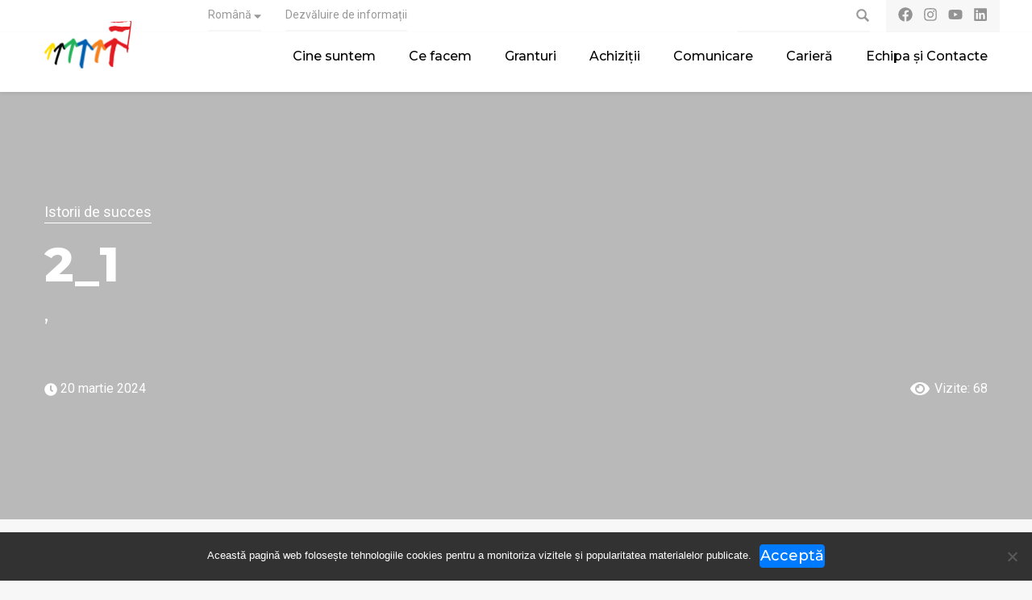

--- FILE ---
content_type: text/html; charset=UTF-8
request_url: https://solidarityfund.md/cu-resurse-mici-pentru-fapte-mari/2_1/
body_size: 14158
content:
<!doctype html>
<html dir="ltr" lang="ro-RO" prefix="og: https://ogp.me/ns#">
<head>
	<meta charset="UTF-8">
	<meta name="viewport" content="width=device-width, initial-scale=1, shrink-to-fit=no">
	<link rel="profile" href="https://gmpg.org/xfn/11">

	<title>2_1 | Solidarity Fund PL</title>
<link rel="alternate" hreflang="ro" href="https://solidarityfund.md/cu-resurse-mici-pentru-fapte-mari/2_1/" />
<link rel="alternate" hreflang="en" href="https://solidarityfund.md/en/2_1-2/" />
<link rel="alternate" hreflang="x-default" href="https://solidarityfund.md/cu-resurse-mici-pentru-fapte-mari/2_1/" />

		<!-- All in One SEO 4.9.1.1 - aioseo.com -->
	<meta name="robots" content="max-image-preview:large" />
	<meta name="author" content="Madalina Cerlat"/>
	<meta name="google-site-verification" content="xKPK-nPpuOniCEFWU9fqAX1vioU9PeTCzBtl8eXE9ww" />
	<link rel="canonical" href="https://solidarityfund.md/cu-resurse-mici-pentru-fapte-mari/2_1/" />
	<meta name="generator" content="All in One SEO (AIOSEO) 4.9.1.1" />
		<meta property="og:locale" content="ro_RO" />
		<meta property="og:site_name" content="Solidarity Fund PL | Reprezentanța ”Solidarity Fund PL” în Moldova" />
		<meta property="og:type" content="article" />
		<meta property="og:title" content="2_1 | Solidarity Fund PL" />
		<meta property="og:url" content="https://solidarityfund.md/cu-resurse-mici-pentru-fapte-mari/2_1/" />
		<meta property="og:image" content="https://solidarityfund.md/wp-content/uploads/2023/10/logo-element.png" />
		<meta property="og:image:secure_url" content="https://solidarityfund.md/wp-content/uploads/2023/10/logo-element.png" />
		<meta property="article:published_time" content="2024-03-20T13:12:50+00:00" />
		<meta property="article:modified_time" content="2024-03-20T13:12:50+00:00" />
		<meta property="article:publisher" content="https://www.facebook.com/solidarityfund.md" />
		<meta name="twitter:card" content="summary" />
		<meta name="twitter:site" content="@SFPLinMoldova" />
		<meta name="twitter:title" content="2_1 | Solidarity Fund PL" />
		<meta name="twitter:creator" content="@SFPLinMoldova" />
		<meta name="twitter:image" content="https://solidarityfund.md/wp-content/uploads/2023/10/logo-element.png" />
		<script type="application/ld+json" class="aioseo-schema">
			{"@context":"https:\/\/schema.org","@graph":[{"@type":"BreadcrumbList","@id":"https:\/\/solidarityfund.md\/cu-resurse-mici-pentru-fapte-mari\/2_1\/#breadcrumblist","itemListElement":[{"@type":"ListItem","@id":"https:\/\/solidarityfund.md#listItem","position":1,"name":"Prima pagin\u0103","item":"https:\/\/solidarityfund.md","nextItem":{"@type":"ListItem","@id":"https:\/\/solidarityfund.md\/cu-resurse-mici-pentru-fapte-mari\/2_1\/#listItem","name":"2_1"}},{"@type":"ListItem","@id":"https:\/\/solidarityfund.md\/cu-resurse-mici-pentru-fapte-mari\/2_1\/#listItem","position":2,"name":"2_1","previousItem":{"@type":"ListItem","@id":"https:\/\/solidarityfund.md#listItem","name":"Prima pagin\u0103"}}]},{"@type":"ItemPage","@id":"https:\/\/solidarityfund.md\/cu-resurse-mici-pentru-fapte-mari\/2_1\/#itempage","url":"https:\/\/solidarityfund.md\/cu-resurse-mici-pentru-fapte-mari\/2_1\/","name":"2_1 | Solidarity Fund PL","inLanguage":"ro-RO","isPartOf":{"@id":"https:\/\/solidarityfund.md\/#website"},"breadcrumb":{"@id":"https:\/\/solidarityfund.md\/cu-resurse-mici-pentru-fapte-mari\/2_1\/#breadcrumblist"},"author":{"@id":"https:\/\/solidarityfund.md\/author\/madalinacerlat\/#author"},"creator":{"@id":"https:\/\/solidarityfund.md\/author\/madalinacerlat\/#author"},"datePublished":"2024-03-20T15:12:50+02:00","dateModified":"2024-03-20T15:12:50+02:00"},{"@type":"Organization","@id":"https:\/\/solidarityfund.md\/#organization","name":"SolidarityFund","description":"Reprezentan\u021ba \u201dSolidarity Fund PL\u201d \u00een Moldova","url":"https:\/\/solidarityfund.md\/","logo":{"@type":"ImageObject","url":"https:\/\/solidarityfund.md\/wp-content\/uploads\/2024\/03\/2_1-1.jpg","@id":"https:\/\/solidarityfund.md\/cu-resurse-mici-pentru-fapte-mari\/2_1\/#organizationLogo"},"image":{"@id":"https:\/\/solidarityfund.md\/cu-resurse-mici-pentru-fapte-mari\/2_1\/#organizationLogo"},"sameAs":["https:\/\/www.facebook.com\/solidarityfund.md","https:\/\/twitter.com\/SFPLinMoldova","https:\/\/www.instagram.com\/solidarityfundplinmoldova\/","https:\/\/www.youtube.com\/channel\/UCumOsMHXOENHfhLCOzsb72w","https:\/\/www.linkedin.com\/company\/solidarity-fund-pl-in-moldova\/"]},{"@type":"Person","@id":"https:\/\/solidarityfund.md\/author\/madalinacerlat\/#author","url":"https:\/\/solidarityfund.md\/author\/madalinacerlat\/","name":"Madalina Cerlat","image":{"@type":"ImageObject","@id":"https:\/\/solidarityfund.md\/cu-resurse-mici-pentru-fapte-mari\/2_1\/#authorImage","url":"https:\/\/secure.gravatar.com\/avatar\/5e0b905d6c0d74a4e2bc9bedb4a67db8c9440cbc539200e4fdfca3e39d4fdf68?s=96&d=mm&r=g","width":96,"height":96,"caption":"Madalina Cerlat"}},{"@type":"WebSite","@id":"https:\/\/solidarityfund.md\/#website","url":"https:\/\/solidarityfund.md\/","name":"Solidarity Fund PL","description":"Reprezentan\u021ba \u201dSolidarity Fund PL\u201d \u00een Moldova","inLanguage":"ro-RO","publisher":{"@id":"https:\/\/solidarityfund.md\/#organization"}}]}
		</script>
		<!-- All in One SEO -->

<link rel='dns-prefetch' href='//static.addtoany.com' />
<link rel='dns-prefetch' href='//www.googletagmanager.com' />
<link rel='dns-prefetch' href='//fonts.googleapis.com' />
<link rel="alternate" type="application/rss+xml" title="Solidarity Fund PL &raquo; Flux" href="https://solidarityfund.md/feed/" />
<link rel="alternate" type="application/rss+xml" title="Solidarity Fund PL &raquo; Flux comentarii" href="https://solidarityfund.md/comments/feed/" />
<link rel="alternate" title="oEmbed (JSON)" type="application/json+oembed" href="https://solidarityfund.md/wp-json/oembed/1.0/embed?url=https%3A%2F%2Fsolidarityfund.md%2Fcu-resurse-mici-pentru-fapte-mari%2F2_1%2F" />
<link rel="alternate" title="oEmbed (XML)" type="text/xml+oembed" href="https://solidarityfund.md/wp-json/oembed/1.0/embed?url=https%3A%2F%2Fsolidarityfund.md%2Fcu-resurse-mici-pentru-fapte-mari%2F2_1%2F&#038;format=xml" />
<style id='wp-img-auto-sizes-contain-inline-css' type='text/css'>
img:is([sizes=auto i],[sizes^="auto," i]){contain-intrinsic-size:3000px 1500px}
/*# sourceURL=wp-img-auto-sizes-contain-inline-css */
</style>

<link rel='stylesheet' id='wp-block-library-css' href='https://solidarityfund.md/wp-includes/css/dist/block-library/style.min.css?ver=6.9' type='text/css' media='all' />
<style id='global-styles-inline-css' type='text/css'>
:root{--wp--preset--aspect-ratio--square: 1;--wp--preset--aspect-ratio--4-3: 4/3;--wp--preset--aspect-ratio--3-4: 3/4;--wp--preset--aspect-ratio--3-2: 3/2;--wp--preset--aspect-ratio--2-3: 2/3;--wp--preset--aspect-ratio--16-9: 16/9;--wp--preset--aspect-ratio--9-16: 9/16;--wp--preset--color--black: #000000;--wp--preset--color--cyan-bluish-gray: #abb8c3;--wp--preset--color--white: #ffffff;--wp--preset--color--pale-pink: #f78da7;--wp--preset--color--vivid-red: #cf2e2e;--wp--preset--color--luminous-vivid-orange: #ff6900;--wp--preset--color--luminous-vivid-amber: #fcb900;--wp--preset--color--light-green-cyan: #7bdcb5;--wp--preset--color--vivid-green-cyan: #00d084;--wp--preset--color--pale-cyan-blue: #8ed1fc;--wp--preset--color--vivid-cyan-blue: #0693e3;--wp--preset--color--vivid-purple: #9b51e0;--wp--preset--gradient--vivid-cyan-blue-to-vivid-purple: linear-gradient(135deg,rgb(6,147,227) 0%,rgb(155,81,224) 100%);--wp--preset--gradient--light-green-cyan-to-vivid-green-cyan: linear-gradient(135deg,rgb(122,220,180) 0%,rgb(0,208,130) 100%);--wp--preset--gradient--luminous-vivid-amber-to-luminous-vivid-orange: linear-gradient(135deg,rgb(252,185,0) 0%,rgb(255,105,0) 100%);--wp--preset--gradient--luminous-vivid-orange-to-vivid-red: linear-gradient(135deg,rgb(255,105,0) 0%,rgb(207,46,46) 100%);--wp--preset--gradient--very-light-gray-to-cyan-bluish-gray: linear-gradient(135deg,rgb(238,238,238) 0%,rgb(169,184,195) 100%);--wp--preset--gradient--cool-to-warm-spectrum: linear-gradient(135deg,rgb(74,234,220) 0%,rgb(151,120,209) 20%,rgb(207,42,186) 40%,rgb(238,44,130) 60%,rgb(251,105,98) 80%,rgb(254,248,76) 100%);--wp--preset--gradient--blush-light-purple: linear-gradient(135deg,rgb(255,206,236) 0%,rgb(152,150,240) 100%);--wp--preset--gradient--blush-bordeaux: linear-gradient(135deg,rgb(254,205,165) 0%,rgb(254,45,45) 50%,rgb(107,0,62) 100%);--wp--preset--gradient--luminous-dusk: linear-gradient(135deg,rgb(255,203,112) 0%,rgb(199,81,192) 50%,rgb(65,88,208) 100%);--wp--preset--gradient--pale-ocean: linear-gradient(135deg,rgb(255,245,203) 0%,rgb(182,227,212) 50%,rgb(51,167,181) 100%);--wp--preset--gradient--electric-grass: linear-gradient(135deg,rgb(202,248,128) 0%,rgb(113,206,126) 100%);--wp--preset--gradient--midnight: linear-gradient(135deg,rgb(2,3,129) 0%,rgb(40,116,252) 100%);--wp--preset--font-size--small: 13px;--wp--preset--font-size--medium: 20px;--wp--preset--font-size--large: 36px;--wp--preset--font-size--x-large: 42px;--wp--preset--spacing--20: 0.44rem;--wp--preset--spacing--30: 0.67rem;--wp--preset--spacing--40: 1rem;--wp--preset--spacing--50: 1.5rem;--wp--preset--spacing--60: 2.25rem;--wp--preset--spacing--70: 3.38rem;--wp--preset--spacing--80: 5.06rem;--wp--preset--shadow--natural: 6px 6px 9px rgba(0, 0, 0, 0.2);--wp--preset--shadow--deep: 12px 12px 50px rgba(0, 0, 0, 0.4);--wp--preset--shadow--sharp: 6px 6px 0px rgba(0, 0, 0, 0.2);--wp--preset--shadow--outlined: 6px 6px 0px -3px rgb(255, 255, 255), 6px 6px rgb(0, 0, 0);--wp--preset--shadow--crisp: 6px 6px 0px rgb(0, 0, 0);}:where(.is-layout-flex){gap: 0.5em;}:where(.is-layout-grid){gap: 0.5em;}body .is-layout-flex{display: flex;}.is-layout-flex{flex-wrap: wrap;align-items: center;}.is-layout-flex > :is(*, div){margin: 0;}body .is-layout-grid{display: grid;}.is-layout-grid > :is(*, div){margin: 0;}:where(.wp-block-columns.is-layout-flex){gap: 2em;}:where(.wp-block-columns.is-layout-grid){gap: 2em;}:where(.wp-block-post-template.is-layout-flex){gap: 1.25em;}:where(.wp-block-post-template.is-layout-grid){gap: 1.25em;}.has-black-color{color: var(--wp--preset--color--black) !important;}.has-cyan-bluish-gray-color{color: var(--wp--preset--color--cyan-bluish-gray) !important;}.has-white-color{color: var(--wp--preset--color--white) !important;}.has-pale-pink-color{color: var(--wp--preset--color--pale-pink) !important;}.has-vivid-red-color{color: var(--wp--preset--color--vivid-red) !important;}.has-luminous-vivid-orange-color{color: var(--wp--preset--color--luminous-vivid-orange) !important;}.has-luminous-vivid-amber-color{color: var(--wp--preset--color--luminous-vivid-amber) !important;}.has-light-green-cyan-color{color: var(--wp--preset--color--light-green-cyan) !important;}.has-vivid-green-cyan-color{color: var(--wp--preset--color--vivid-green-cyan) !important;}.has-pale-cyan-blue-color{color: var(--wp--preset--color--pale-cyan-blue) !important;}.has-vivid-cyan-blue-color{color: var(--wp--preset--color--vivid-cyan-blue) !important;}.has-vivid-purple-color{color: var(--wp--preset--color--vivid-purple) !important;}.has-black-background-color{background-color: var(--wp--preset--color--black) !important;}.has-cyan-bluish-gray-background-color{background-color: var(--wp--preset--color--cyan-bluish-gray) !important;}.has-white-background-color{background-color: var(--wp--preset--color--white) !important;}.has-pale-pink-background-color{background-color: var(--wp--preset--color--pale-pink) !important;}.has-vivid-red-background-color{background-color: var(--wp--preset--color--vivid-red) !important;}.has-luminous-vivid-orange-background-color{background-color: var(--wp--preset--color--luminous-vivid-orange) !important;}.has-luminous-vivid-amber-background-color{background-color: var(--wp--preset--color--luminous-vivid-amber) !important;}.has-light-green-cyan-background-color{background-color: var(--wp--preset--color--light-green-cyan) !important;}.has-vivid-green-cyan-background-color{background-color: var(--wp--preset--color--vivid-green-cyan) !important;}.has-pale-cyan-blue-background-color{background-color: var(--wp--preset--color--pale-cyan-blue) !important;}.has-vivid-cyan-blue-background-color{background-color: var(--wp--preset--color--vivid-cyan-blue) !important;}.has-vivid-purple-background-color{background-color: var(--wp--preset--color--vivid-purple) !important;}.has-black-border-color{border-color: var(--wp--preset--color--black) !important;}.has-cyan-bluish-gray-border-color{border-color: var(--wp--preset--color--cyan-bluish-gray) !important;}.has-white-border-color{border-color: var(--wp--preset--color--white) !important;}.has-pale-pink-border-color{border-color: var(--wp--preset--color--pale-pink) !important;}.has-vivid-red-border-color{border-color: var(--wp--preset--color--vivid-red) !important;}.has-luminous-vivid-orange-border-color{border-color: var(--wp--preset--color--luminous-vivid-orange) !important;}.has-luminous-vivid-amber-border-color{border-color: var(--wp--preset--color--luminous-vivid-amber) !important;}.has-light-green-cyan-border-color{border-color: var(--wp--preset--color--light-green-cyan) !important;}.has-vivid-green-cyan-border-color{border-color: var(--wp--preset--color--vivid-green-cyan) !important;}.has-pale-cyan-blue-border-color{border-color: var(--wp--preset--color--pale-cyan-blue) !important;}.has-vivid-cyan-blue-border-color{border-color: var(--wp--preset--color--vivid-cyan-blue) !important;}.has-vivid-purple-border-color{border-color: var(--wp--preset--color--vivid-purple) !important;}.has-vivid-cyan-blue-to-vivid-purple-gradient-background{background: var(--wp--preset--gradient--vivid-cyan-blue-to-vivid-purple) !important;}.has-light-green-cyan-to-vivid-green-cyan-gradient-background{background: var(--wp--preset--gradient--light-green-cyan-to-vivid-green-cyan) !important;}.has-luminous-vivid-amber-to-luminous-vivid-orange-gradient-background{background: var(--wp--preset--gradient--luminous-vivid-amber-to-luminous-vivid-orange) !important;}.has-luminous-vivid-orange-to-vivid-red-gradient-background{background: var(--wp--preset--gradient--luminous-vivid-orange-to-vivid-red) !important;}.has-very-light-gray-to-cyan-bluish-gray-gradient-background{background: var(--wp--preset--gradient--very-light-gray-to-cyan-bluish-gray) !important;}.has-cool-to-warm-spectrum-gradient-background{background: var(--wp--preset--gradient--cool-to-warm-spectrum) !important;}.has-blush-light-purple-gradient-background{background: var(--wp--preset--gradient--blush-light-purple) !important;}.has-blush-bordeaux-gradient-background{background: var(--wp--preset--gradient--blush-bordeaux) !important;}.has-luminous-dusk-gradient-background{background: var(--wp--preset--gradient--luminous-dusk) !important;}.has-pale-ocean-gradient-background{background: var(--wp--preset--gradient--pale-ocean) !important;}.has-electric-grass-gradient-background{background: var(--wp--preset--gradient--electric-grass) !important;}.has-midnight-gradient-background{background: var(--wp--preset--gradient--midnight) !important;}.has-small-font-size{font-size: var(--wp--preset--font-size--small) !important;}.has-medium-font-size{font-size: var(--wp--preset--font-size--medium) !important;}.has-large-font-size{font-size: var(--wp--preset--font-size--large) !important;}.has-x-large-font-size{font-size: var(--wp--preset--font-size--x-large) !important;}
/*# sourceURL=global-styles-inline-css */
</style>

<style id='classic-theme-styles-inline-css' type='text/css'>
/*! This file is auto-generated */
.wp-block-button__link{color:#fff;background-color:#32373c;border-radius:9999px;box-shadow:none;text-decoration:none;padding:calc(.667em + 2px) calc(1.333em + 2px);font-size:1.125em}.wp-block-file__button{background:#32373c;color:#fff;text-decoration:none}
/*# sourceURL=/wp-includes/css/classic-themes.min.css */
</style>
<link rel='stylesheet' id='cookie-notice-front-css' href='https://solidarityfund.md/wp-content/plugins/cookie-notice/css/front.min.css?ver=2.5.11' type='text/css' media='all' />
<link rel='stylesheet' id='wpml-menu-item-0-css' href='https://solidarityfund.md/wp-content/plugins/sitepress-multilingual-cms/templates/language-switchers/menu-item/style.min.css?ver=1' type='text/css' media='all' />
<link rel='stylesheet' id='wpb-google-fonts-css' href='https://fonts.googleapis.com/css?family=Montserrat%3A500%2C800%7CRoboto%3A400%2C400i%2C700&#038;display=swap&#038;subset=latin-ext&#038;ver=6.9' type='text/css' media='all' />
<link rel='stylesheet' id='animate.css-style-css' href='https://solidarityfund.md/wp-content/themes/solidarity_fund/css/animate.css?ver=6.9' type='text/css' media='all' />
<link rel='stylesheet' id='bootstrap.min.css-style-css' href='https://solidarityfund.md/wp-content/themes/solidarity_fund/css/bootstrap.min.css?ver=6.9' type='text/css' media='all' />
<link rel='stylesheet' id='chosen-sprite.png-style-css' href='https://solidarityfund.md/wp-content/themes/solidarity_fund/css/chosen-sprite.png?ver=6.9' type='text/css' media='all' />
<link rel='stylesheet' id='chosen.min.css-style-css' href='https://solidarityfund.md/wp-content/themes/solidarity_fund/css/chosen.min.css?ver=6.9' type='text/css' media='all' />
<link rel='stylesheet' id='main.min.css-style-css' href='https://solidarityfund.md/wp-content/themes/solidarity_fund/css/main.min.css?ver=6.9' type='text/css' media='all' />
<link rel='stylesheet' id='main.min.css.map-style-css' href='https://solidarityfund.md/wp-content/themes/solidarity_fund/css/main.min.css.map?ver=6.9' type='text/css' media='all' />
<link rel='stylesheet' id='simplelightbox.min.css-style-css' href='https://solidarityfund.md/wp-content/themes/solidarity_fund/css/simplelightbox.min.css?ver=6.9' type='text/css' media='all' />
<link rel='stylesheet' id='site-search.css-style-css' href='https://solidarityfund.md/wp-content/themes/solidarity_fund/css/site-search.css?ver=6.9' type='text/css' media='all' />
<link rel='stylesheet' id='addtoany-css' href='https://solidarityfund.md/wp-content/plugins/add-to-any/addtoany.min.css?ver=1.16' type='text/css' media='all' />
<script type="text/javascript" id="wpml-cookie-js-extra">
/* <![CDATA[ */
var wpml_cookies = {"wp-wpml_current_language":{"value":"ro","expires":1,"path":"/"}};
var wpml_cookies = {"wp-wpml_current_language":{"value":"ro","expires":1,"path":"/"}};
//# sourceURL=wpml-cookie-js-extra
/* ]]> */
</script>
<script data-optimized="1" type="text/javascript" src="https://solidarityfund.md/wp-content/litespeed/js/0d9b3f7d91d3e1557beb35a61e2fff90.js?ver=a848a" id="wpml-cookie-js" defer="defer" data-wp-strategy="defer"></script>
<script type="text/javascript" id="addtoany-core-js-before">
/* <![CDATA[ */
window.a2a_config=window.a2a_config||{};a2a_config.callbacks=[];a2a_config.overlays=[];a2a_config.templates={};a2a_localize = {
	Share: "Partajează",
	Save: "Salvează",
	Subscribe: "Abonează-te",
	Email: "Email",
	Bookmark: "Pune un semn de carte",
	ShowAll: "Arată tot",
	ShowLess: "Arată mai puțin",
	FindServices: "găseşte serviciu/i",
	FindAnyServiceToAddTo: "găseşte instantaneu orice serviciu de adăugat la",
	PoweredBy: "Propulsat de",
	ShareViaEmail: "Partajat via email",
	SubscribeViaEmail: "Abonare via email",
	BookmarkInYourBrowser: "pune semn în browserul tău",
	BookmarkInstructions: "Apasă Ctrl+D sau \u2318+D pentru a pune un semn de carte paginii",
	AddToYourFavorites: "adaugă la pagini favorite",
	SendFromWebOrProgram: "Trimis de la orice adresă de email sau program de email",
	EmailProgram: "Program de email",
	More: "Mai mult&#8230;",
	ThanksForSharing: "Thanks for sharing!",
	ThanksForFollowing: "Thanks for following!"
};


//# sourceURL=addtoany-core-js-before
/* ]]> */
</script>
<script type="text/javascript" defer src="https://static.addtoany.com/menu/page.js" id="addtoany-core-js"></script>
<script type="text/javascript" src="https://solidarityfund.md/wp-includes/js/jquery/jquery.min.js?ver=3.7.1" id="jquery-core-js"></script>
<script data-optimized="1" type="text/javascript" src="https://solidarityfund.md/wp-content/litespeed/js/1bba67553024bd2c439467ec3d7e03ca.js?ver=36964" id="jquery-migrate-js"></script>
<script data-optimized="1" type="text/javascript" defer src="https://solidarityfund.md/wp-content/litespeed/js/ba80a7578ed852f20998657392fe650f.js?ver=346fc" id="addtoany-jquery-js"></script>

<!-- Google tag (gtag.js) snippet added by Site Kit -->
<!-- Google Analytics snippet added by Site Kit -->
<script type="text/javascript" src="https://www.googletagmanager.com/gtag/js?id=GT-WF6Z6HX" id="google_gtagjs-js" async></script>
<script type="text/javascript" id="google_gtagjs-js-after">
/* <![CDATA[ */
window.dataLayer = window.dataLayer || [];function gtag(){dataLayer.push(arguments);}
gtag("set","linker",{"domains":["solidarityfund.md"]});
gtag("js", new Date());
gtag("set", "developer_id.dZTNiMT", true);
gtag("config", "GT-WF6Z6HX");
//# sourceURL=google_gtagjs-js-after
/* ]]> */
</script>
<link rel="https://api.w.org/" href="https://solidarityfund.md/wp-json/" /><link rel="alternate" title="JSON" type="application/json" href="https://solidarityfund.md/wp-json/wp/v2/media/10697" /><link rel="EditURI" type="application/rsd+xml" title="RSD" href="https://solidarityfund.md/xmlrpc.php?rsd" />
<link rel='shortlink' href='https://solidarityfund.md/?p=10697' />
<meta name="generator" content="Site Kit by Google 1.167.0" /><meta name="description" content="" />
<style type="text/css">.recentcomments a{display:inline !important;padding:0 !important;margin:0 !important;}</style>		<meta property="og:title" content="2_1" />
		<meta property="og:type" content="article" />
		<meta property="og:image" content="https://solidarityfund.md/wp-content/themes/solidarity_fund/img/slide1.jpg" />
		<meta property="og:url" content="https://solidarityfund.md/cu-resurse-mici-pentru-fapte-mari/2_1/" />
		<meta property="og:description" content="Solidarity Fund PL în Moldova - Reprezentanța ”Solidarity Fund PL” în Moldova" />
		<meta property="fb:app_id" content="1108651559523183" />
		<meta property="og:site_name" content="Solidarity Fund PL" />
		<link rel="icon" href="https://solidarityfund.md/wp-content/uploads/2019/07/cropped-logo-32x32.png" sizes="32x32" />
<link rel="icon" href="https://solidarityfund.md/wp-content/uploads/2019/07/cropped-logo-192x192.png" sizes="192x192" />
<link rel="apple-touch-icon" href="https://solidarityfund.md/wp-content/uploads/2019/07/cropped-logo-180x180.png" />
<meta name="msapplication-TileImage" content="https://solidarityfund.md/wp-content/uploads/2019/07/cropped-logo-270x270.png" />
	<!-- Google Tag Manager -->
	<script>(function(w,d,s,l,i){w[l]=w[l]||[];w[l].push({'gtm.start':
	new Date().getTime(),event:'gtm.js'});var f=d.getElementsByTagName(s)[0],
	j=d.createElement(s),dl=l!='dataLayer'?'&l='+l:'';j.async=true;j.src=
	'https://www.googletagmanager.com/gtm.js?id='+i+dl;f.parentNode.insertBefore(j,f);
	})(window,document,'script','dataLayer','GTM-P252T9H');</script>
	<!-- End Google Tag Manager -->
	
	<!-- Global site tag (gtag.js) - Google Analytics -->
	<script async src="https://www.googletagmanager.com/gtag/js?id=UA-144497762-1"></script>
	<script>
	  window.dataLayer = window.dataLayer || [];
	  function gtag(){dataLayer.push(arguments);}
	  gtag('js', new Date());

	  gtag('config', 'UA-144497762-1');
	</script>

</head>

<body class="attachment wp-singular attachment-template-default single single-attachment postid-10697 attachmentid-10697 attachment-jpeg wp-custom-logo wp-theme-solidarity_fund cookies-not-set chrome osx">
	<!-- Google Tag Manager (noscript) -->
	<noscript><iframe data-lazyloaded="1" src="about:blank" data-src="https://www.googletagmanager.com/ns.html?id=GTM-P252T9H"
	height="0" width="0" style="display:none;visibility:hidden"></iframe></noscript>
	<!-- End Google Tag Manager (noscript) -->
	
	<!-- preloader -->
	<div class="align-items-center justify-content-center preloader">
		<img data-lazyloaded="1" src="[data-uri]" data-src="https://solidarityfund.md/wp-content/themes/solidarity_fund/img/logo-loader.png" alt="logo-loader">
	</div>
	<!-- /preloader -->
	<div id="sp-content">
		<header>
			<input type="hidden" id="siteURl" value="https://solidarityfund.md">
			
			<div id="topNav" class="top-nav">
				<div class="container pr-md-0">
					<div class="row justify-content-between align-items-center">
						<div class="col-3 col-md-5 offset-lg-2 col-lg-4 col-xl-3">
							<div class="top-nav__menu"><ul id="menu-top-navigation" class="nav"><li id="menu-item-wpml-ls-95-ro" class="menu-item wpml-ls-slot-95 wpml-ls-item wpml-ls-item-ro wpml-ls-current-language wpml-ls-menu-item wpml-ls-first-item menu-item-type-wpml_ls_menu_item menu-item-object-wpml_ls_menu_item menu-item-has-children menu-item-wpml-ls-95-ro"><a href="https://solidarityfund.md/cu-resurse-mici-pentru-fapte-mari/2_1/" role="menuitem"><span class="wpml-ls-native" lang="ro">Română</span></a>
<ul class="sub-menu">
	<li id="menu-item-wpml-ls-95-en" class="menu-item wpml-ls-slot-95 wpml-ls-item wpml-ls-item-en wpml-ls-menu-item wpml-ls-last-item menu-item-type-wpml_ls_menu_item menu-item-object-wpml_ls_menu_item menu-item-wpml-ls-95-en"><a href="https://solidarityfund.md/en/2_1-2/" title="Switch to English" aria-label="Switch to English" role="menuitem"><span class="wpml-ls-native" lang="en">English</span></a></li>
</ul>
</li>
<li id="menu-item-9992" class="menu-item menu-item-type-post_type menu-item-object-page menu-item-9992"><a href="https://solidarityfund.md/dezvaluire-de-informatii/">Dezvăluire de informații</a></li>
</ul></div>						</div>
						<div class="col-9 col-md-7 col-lg-5 col-xl-4 justify-content-end d-flex">
							<!-- search modal trigger -->
							<button type="button" class="search-btn" data-toggle="modal" data-target="#searchModal"></button>
				
															<ul class="list-inline mb-0 top-nav__social-media">
																			<li class="list-inline-item">
											<a href="https://www.facebook.com/solidarityfund.md" target="_blank">
												<img data-lazyloaded="1" src="[data-uri]" data-src="https://solidarityfund.md/wp-content/uploads/2023/10/facebook.svg" alt="social-icon" class="img-fluid">
											</a>
										</li>
								  										<li class="list-inline-item">
											<a href="https://www.instagram.com/solidarityfundplinmoldova/" target="_blank">
												<img data-lazyloaded="1" src="[data-uri]" data-src="https://solidarityfund.md/wp-content/uploads/2023/10/instagram.svg" alt="social-icon" class="img-fluid">
											</a>
										</li>
								  										<li class="list-inline-item">
											<a href="https://www.youtube.com/channel/UCumOsMHXOENHfhLCOzsb72w" target="_blank">
												<img data-lazyloaded="1" src="[data-uri]" data-src="https://solidarityfund.md/wp-content/uploads/2023/10/youtube.svg" alt="social-icon" class="img-fluid">
											</a>
										</li>
								  										<li class="list-inline-item">
											<a href="https://www.linkedin.com/company/solidarity-fund-pl-in-moldova/" target="_blank">
												<img data-lazyloaded="1" src="[data-uri]" data-src="https://solidarityfund.md/wp-content/uploads/2023/10/linkedin.svg" alt="social-icon" class="img-fluid">
											</a>
										</li>
								  								</ul>
													</div>
					</div>
				</div>
			</div>
			
			<!-- navigation -->
			<nav class="navbar navbar-expand-xl">
				<!-- main menu -->
				<div class="container justify-content-between">
					<!-- navbar brand -->
					<a href="https://solidarityfund.md/" class="navbar-brand" rel="home"><img data-lazyloaded="1" src="[data-uri]" width="218" height="120" data-src="https://solidarityfund.md/wp-content/uploads/2023/10/logo-element.png" class="custom-logo" alt="Solidarity Fund PL" decoding="async" /></a>					
					<div id="main-menu" class="collapse justify-content-end navbar-collapse"><ul id="menu-main-menu" class="navbar-nav"><li id="menu-item-623" class="menu-item menu-item-type-post_type menu-item-object-page menu-item-623 nav-item"><a href="https://solidarityfund.md/cine-suntem/" class="nav-link"><i class=""></i>Cine suntem</a></li>
<li id="menu-item-9997" class="menu-item menu-item-type-post_type menu-item-object-page menu-item-9997 nav-item"><a href="https://solidarityfund.md/ce-facem/" class="nav-link"><i class=""></i>Ce facem</a></li>
<li id="menu-item-9995" class="menu-item menu-item-type-post_type_archive menu-item-object-solidarity_grants menu-item-9995 nav-item"><a href="https://solidarityfund.md/granturi/" class="nav-link"><i class=""></i>Granturi</a></li>
<li id="menu-item-9996" class="menu-item menu-item-type-post_type_archive menu-item-object-solidarity_purchases menu-item-9996 nav-item"><a href="https://solidarityfund.md/achizitii/" class="nav-link"><i class=""></i>Achiziții</a></li>
<li id="menu-item-198" class="menu-item menu-item-type-post_type menu-item-object-page menu-item-198 nav-item"><a href="https://solidarityfund.md/comunicare/" class="nav-link"><i class=""></i>Comunicare</a></li>
<li id="menu-item-6580" class="menu-item menu-item-type-post_type_archive menu-item-object-solidarity_career menu-item-6580 nav-item"><a href="https://solidarityfund.md/cariera/" class="nav-link"><i class=""></i>Carieră</a></li>
<li id="menu-item-149" class="menu-item menu-item-type-post_type menu-item-object-page menu-item-149 nav-item"><a href="https://solidarityfund.md/echipa-si-contacte/" class="nav-link"><i class=""></i>Echipa și Contacte</a></li>
</ul></div>
					<!-- search modal trigger -->
					<button type="button" class="nav-link btn btn-search" data-toggle="modal" data-target="#searchModal">
						<svg xmlns="http://www.w3.org/2000/svg" xmlns:xlink="http://www.w3.org/1999/xlink" x="0px" y="0px"
						     viewBox="0 0 100 100" xml:space="preserve" fill="#999999">
							<g id="Layer_2"></g>
							<g id="Layer_1">
								<path d="M93.2,83.4l-21.9-22c9.3-14,7.5-32.6-4.4-44.5C60.2,10.2,51.3,6.5,41.8,6.5s-18.3,3.7-25,10.3c-13.7,13.8-13.7,36.2,0,50
									c11.9,11.9,30.5,13.7,44.5,4.5l22,22c1,1,2.8,1,3.8,0l6.1-6.1C94.4,86.1,94.4,84.4,93.2,83.4z M58.8,58.8c-9.3,9.3-24.5,9.3-33.9,0
									c-9.3-9.3-9.3-24.5,0-33.9c9.3-9.3,24.5-9.3,33.9,0C68.1,34.2,68.1,49.5,58.8,58.8z"/>
							</g>
						</svg>
					</button>

					<!-- mobile menu btn -->
					<button class="navbar-toggler collapsed" type="button" data-toggle="collapse" data-target="#main-menu" aria-controls="main-menu" aria-expanded="false" aria-label="Toggle navigation">
						<span class="navbar-toggler-icon"></span>
						<span class="navbar-toggler-icon"></span>
						<span class="navbar-toggler-icon"></span>
					</button>

				</div>
				<!-- /.main menu -->
			</nav>
			<!-- /.navigation -->
		</header>
		
		<main>	
	
<article id="post-10697" class="post-10697 attachment type-attachment status-inherit hentry">
	<!-- intro -->
    <div class="d-flex align-items-center article__title">
        <div class="featured" data-bg=""></div>
        <div class="container">
            <div class="row">
                <div class="col-md-11">
                    <a href="https://solidarityfund.md/istorii-de-succes" class="parent-link">Istorii de succes</a>
                    <h1>2_1</h1>
					<h3 class="name">, </h3>
					<span class="cat"></span>
                </div>
			</div>
			<!-- page views -->
            <div class="row mt-5 justify-content-between">
                <div class="col-md-6">
                    <span class="date">
                        <svg aria-hidden="true" focusable="false" data-prefix="fas" data-icon="clock" role="img" xmlns="http://www.w3.org/2000/svg" viewBox="0 0 512 512" class="svg-inline--fa fa-clock fa-w-16 fa-3x"><path fill="currentColor" d="M256,8C119,8,8,119,8,256S119,504,256,504,504,393,504,256,393,8,256,8Zm92.49,313h0l-20,25a16,16,0,0,1-22.49,2.5h0l-67-49.72a40,40,0,0,1-15-31.23V112a16,16,0,0,1,16-16h32a16,16,0,0,1,16,16V256l58,42.5A16,16,0,0,1,348.49,321Z" class=""></path></svg>
                        20 martie 2024                    </span>
                </div>
                <div class="col-md-6 text-md-right">
                    <span class="views">
                        Vizite: 68                    </span>
                </div>
            </div>
        </div>
    </div>

	<div class="container">
		<div class="row">
            <div class="col-12 article__excerpt">
                            </div>
		</div>
		
		
		<div class="row">
			<div class="col-12 article__text">
				<p class="attachment"><a href='https://solidarityfund.md/wp-content/uploads/2024/03/2_1-1.jpg'><img data-lazyloaded="1" src="[data-uri]" decoding="async" width="300" height="142" data-src="https://solidarityfund.md/wp-content/uploads/2024/03/2_1-1-300x142.jpg" class="attachment-medium size-medium" alt="" data-srcset="https://solidarityfund.md/wp-content/uploads/2024/03/2_1-1-300x142.jpg 300w, https://solidarityfund.md/wp-content/uploads/2024/03/2_1-1-1024x485.jpg 1024w, https://solidarityfund.md/wp-content/uploads/2024/03/2_1-1-768x364.jpg 768w, https://solidarityfund.md/wp-content/uploads/2024/03/2_1-1-1536x728.jpg 1536w, https://solidarityfund.md/wp-content/uploads/2024/03/2_1-1.jpg 1920w" data-sizes="(max-width: 300px) 100vw, 300px" /></a></p>
			</div>	
		</div>

		

		<!-- social share -->
		<div class="row">
			<div class="col-12 article__social-share">
				<h3 class="mb-4">
					<strong class="text-danger">Distribuie</strong>
					în rețelele sociale				</h3>

				<div class="addtoany_shortcode"><div class="a2a_kit a2a_kit_size_44 addtoany_list" data-a2a-url="https://solidarityfund.md/cu-resurse-mici-pentru-fapte-mari/2_1/" data-a2a-title="2_1"><a class="a2a_button_facebook" href="https://www.addtoany.com/add_to/facebook?linkurl=https%3A%2F%2Fsolidarityfund.md%2Fcu-resurse-mici-pentru-fapte-mari%2F2_1%2F&amp;linkname=2_1" title="Facebook" rel="nofollow noopener" target="_blank"></a><a class="a2a_button_twitter" href="https://www.addtoany.com/add_to/twitter?linkurl=https%3A%2F%2Fsolidarityfund.md%2Fcu-resurse-mici-pentru-fapte-mari%2F2_1%2F&amp;linkname=2_1" title="Twitter" rel="nofollow noopener" target="_blank"></a><a class="a2a_button_linkedin" href="https://www.addtoany.com/add_to/linkedin?linkurl=https%3A%2F%2Fsolidarityfund.md%2Fcu-resurse-mici-pentru-fapte-mari%2F2_1%2F&amp;linkname=2_1" title="LinkedIn" rel="nofollow noopener" target="_blank"></a></div></div>			</div>
		</div>

				<!-- numbers -->
        <div class="row mb-4 wow fadeIn" id="counter">
                        <div class="col-md-3 wow fadeIn" data-wow-duration="1.5s" data-wow-delay=".1s">
                <div class="single-number">
                    <h1 class="numb" data-count="10">0</h1>
                    <span class="desc">ani de activitate în <br> Republica Moldova</span>
                </div>
            </div>
                        <div class="col-md-3 wow fadeIn" data-wow-duration="1.5s" data-wow-delay=".2s">
                <div class="single-number">
                    <h1 class="numb" data-count="700">0</h1>
                    <span class="desc">proiecte de dezvoltare <br> locală co-finanțate</span>
                </div>
            </div>
                        <div class="col-md-3 wow fadeIn" data-wow-duration="1.5s" data-wow-delay=".3s">
                <div class="single-number">
                    <h1 class="numb" data-count="90">0</h1>
                    <span class="desc">parteneriate <br> facilitate</span>
                </div>
            </div>
                        <div class="col-md-3 wow fadeIn" data-wow-duration="1.5s" data-wow-delay=".4s">
                <div class="single-number">
                    <h1 class="numb" data-count="54">0</h1>
                    <span class="desc">membri în <br> echipă</span>
                </div>
            </div>
                    </div>
        	</div>
</article><!-- #post-10697 -->

			</main>

      <footer class="bg-dark site-footer">
          <div class="container">
	          
              <div class="row">
                  <div class="col-12">
                      <div class="border-bottom border-2 border-light description">
                          <h1>Solidarity Fund PL în Moldova</h1>
<p>Solidarity Fund PL în Moldova este reprezentanța Solidarity Fund PL &#8211; fundație de stat din Polonia înființată de către Ministerul Afacerilor Externe al Republicii Polone. În Republica Moldova activăm începând cu anul 2012, în baza Memorandumului de Înțelegere semnat între Republica Polonă și Republica Moldova. Activitatea noastră este orientată spre crearea sinergiei pentru a sprijini dezvoltarea comunitară, funcționând în baza principiilor de solidaritate și subsidiaritate. Creăm parteneriate locale durabile și dezvoltăm soluții sistemice împreună cu comunitățile rurale și urbane din Moldova. Susținem procesele de dezvoltare locală, aplicând instrumente internaționale, împărtășind experiențele însușite și promovând bunele practici.</p>
                      </div>
                  </div>
              </div>

              <div class="row">
                  <!-- footer menu -->
                  <div class="col-md-6 col-lg-4">
                      <!-- footer menu -->
                      <div>
                          <h2 class="mb-2 text-white font-weight-bolder second-font">Legături utile</h2>
                          <div class="menu-wrapp"><ul id="menu-footer-menu" class="menu list-unstyled"><li id="menu-item-880" class="menu-item menu-item-type-post_type menu-item-object-page menu-item-880"><a href="https://solidarityfund.md/cine-suntem/">Cine suntem</a></li>
<li id="menu-item-879" class="menu-item menu-item-type-post_type menu-item-object-page menu-item-879"><a href="https://solidarityfund.md/ce-facem/">Ce facem</a></li>
<li id="menu-item-10015" class="menu-item menu-item-type-post_type_archive menu-item-object-solidarity_grants menu-item-10015"><a href="https://solidarityfund.md/granturi/">Granturi</a></li>
<li id="menu-item-10016" class="menu-item menu-item-type-post_type_archive menu-item-object-solidarity_purchases menu-item-10016"><a href="https://solidarityfund.md/achizitii/">Achiziții</a></li>
<li id="menu-item-882" class="menu-item menu-item-type-post_type menu-item-object-page menu-item-882"><a href="https://solidarityfund.md/comunicare/">Comunicare</a></li>
<li id="menu-item-10018" class="menu-item menu-item-type-post_type_archive menu-item-object-solidarity_career menu-item-10018"><a href="https://solidarityfund.md/cariera/">Carieră</a></li>
<li id="menu-item-883" class="menu-item menu-item-type-post_type menu-item-object-page menu-item-883"><a href="https://solidarityfund.md/echipa-si-contacte/">Echipa și Contacte</a></li>
</ul></div>                      </div>
                  </div>

                                    <div class="col-md-6 col-lg-4 mb-5 mb-md-0 pr-md-5">
                      <h2 class="mb-2 text-white font-weight-bolder second-font">Branding kit</h2>
                      <p>
                          Pentru prezentarea corectă a identității de brand vă rugăm să utilizați materialele grafice disponibile și să consultați cerințele de branding                      </p>
                      <a href="https://drive.google.com/drive/folders/1kcK32RQa0-9wPgje6b6CTr1OGOju8ndU?usp=sharing" target='_blank' class="btn btn-link text-white">Descarcă Branding kit  </a>
                  </div>
                  
	                <!-- social media -->
                  <div class="col-md-6 col-lg-4 site-footer__newsletter">
                      <h2 class="mb-2 text-white font-weight-bolder second-font">Urmărește-ne</h2>
		                  <p>pe profilele noastre de social media:</p>
		                  
                                                <ul class="list-unstyled site-footer__social-media">
                                                                <li>
                                      <a href="https://www.facebook.com/solidarityfund.md" target="_blank">
                                          <img data-lazyloaded="1" src="[data-uri]" data-src="https://solidarityfund.md/wp-content/uploads/2023/10/facebook.svg" alt="social-icon" class="img-fluid">
	                                      
	                                      <span>Facebook</span>
                                      </a>
                                  </li>
                                                                <li>
                                      <a href="https://www.instagram.com/solidarityfundplinmoldova/" target="_blank">
                                          <img data-lazyloaded="1" src="[data-uri]" data-src="https://solidarityfund.md/wp-content/uploads/2023/10/instagram.svg" alt="social-icon" class="img-fluid">
	                                      
	                                      <span>Instagram</span>
                                      </a>
                                  </li>
                                                                <li>
                                      <a href="https://www.youtube.com/channel/UCumOsMHXOENHfhLCOzsb72w" target="_blank">
                                          <img data-lazyloaded="1" src="[data-uri]" data-src="https://solidarityfund.md/wp-content/uploads/2023/10/youtube.svg" alt="social-icon" class="img-fluid">
	                                      
	                                      <span>YouTube</span>
                                      </a>
                                  </li>
                                                                <li>
                                      <a href="https://www.linkedin.com/company/solidarity-fund-pl-in-moldova/" target="_blank">
                                          <img data-lazyloaded="1" src="[data-uri]" data-src="https://solidarityfund.md/wp-content/uploads/2023/10/linkedin.svg" alt="social-icon" class="img-fluid">
	                                      
	                                      <span>LinkedIn</span>
                                      </a>
                                  </li>
                                                        </ul>
                                        </div>
              </div>
	          
              <div class="row">
                  <div class="col-12 text-center">
                      <div class="d-flex justify-content-center justify-content-md-between flex-wrap border-top border-2 border-light copyright">
                          <p class="mb-2 mb-md-0">&copy; 2026 Solidarity Fund PL în Moldova. Toate drepturile rezervate.  <a href="https://solidarityfund.md/privacy_and_cookies_policies/">Politica de cookies și confidențialitate</a></p>
                          <p class="mb-0 copyright__author"> Creat de <a href="http://rt.md/" target="_blank"></a> </p>
                      </div>
                  </div>
              </div>
          </div>
      </footer>
</div> <!-- #sp-content -->

<!-- Modal -->
<div class="modal fade search-modal" id="searchModal" tabindex="-1" role="dialog" aria-labelledby="searchModalLabel" aria-hidden="true">
	  <div class="modal-dialog" role="document">
		<div class="modal-content">
		  <button type="button" class="close" data-dismiss="modal" aria-label="Close">
		  	<span aria-hidden="true">&times;</span>
	      </button>
		  <div class="modal-body">
			  <h4>
				  Introdu cuvântul cheie pentru căutare:			  </h4>
			  <form role="search" method="get" class="search-form" action="https://solidarityfund.md/">
				<label>
					<span class="screen-reader-text">Caută după:</span>
					<input type="search" class="search-field" placeholder="Căutare&hellip;" value="" name="s" />
				</label>
				<input type="submit" class="search-submit" value="Caută" />
			</form>		  </div>
		</div>
	  </div>
	</div>
<script type="speculationrules">
{"prefetch":[{"source":"document","where":{"and":[{"href_matches":"/*"},{"not":{"href_matches":["/wp-*.php","/wp-admin/*","/wp-content/uploads/*","/wp-content/*","/wp-content/plugins/*","/wp-content/themes/solidarity_fund/*","/*\\?(.+)"]}},{"not":{"selector_matches":"a[rel~=\"nofollow\"]"}},{"not":{"selector_matches":".no-prefetch, .no-prefetch a"}}]},"eagerness":"conservative"}]}
</script>
<script type="module"  src="https://solidarityfund.md/wp-content/plugins/all-in-one-seo-pack/dist/Lite/assets/table-of-contents.95d0dfce.js?ver=4.9.1.1" id="aioseo/js/src/vue/standalone/blocks/table-of-contents/frontend.js-js"></script>
<script type="text/javascript" id="cookie-notice-front-js-before">
/* <![CDATA[ */
var cnArgs = {"ajaxUrl":"https:\/\/solidarityfund.md\/wp-admin\/admin-ajax.php","nonce":"3a58e33a22","hideEffect":"fade","position":"bottom","onScroll":false,"onScrollOffset":100,"onClick":false,"cookieName":"cookie_notice_accepted","cookieTime":2592000,"cookieTimeRejected":2592000,"globalCookie":false,"redirection":false,"cache":true,"revokeCookies":false,"revokeCookiesOpt":"automatic"};

//# sourceURL=cookie-notice-front-js-before
/* ]]> */
</script>
<script data-optimized="1" type="text/javascript" src="https://solidarityfund.md/wp-content/litespeed/js/ce523db068c5c6cfa83bcbf129f39de9.js?ver=68bf4" id="cookie-notice-front-js"></script>
<script data-optimized="1" type="text/javascript" src="https://solidarityfund.md/wp-content/litespeed/js/d0b0da2fbbd3f1c486483f4250bc5eca.js?ver=886ea" id="solidarity_fund-js-bootstrap-js"></script>
<script data-optimized="1" type="text/javascript" src="https://solidarityfund.md/wp-content/litespeed/js/608236fff39d08b70b38eb69d603d5ad.js?ver=1fd07" id="solidarity_fund-slick-js"></script>
<script data-optimized="1" type="text/javascript" src="https://solidarityfund.md/wp-content/litespeed/js/6c47eff043eb7fa575df6965218e45d4.js?ver=54379" id="solidarity_fund-wow-js-js"></script>
<script type="text/javascript" src="https://solidarityfund.md/wp-content/themes/solidarity_fund/js/chosen.jquery.min.js?ver=1.8.5" id="solidarity_fund-choosen-js"></script>
<script data-optimized="1" type="text/javascript" src="https://solidarityfund.md/wp-content/litespeed/js/5e40a8e56120ee3f2b78a6390b93c5f4.js?ver=cba31" id="solidarity_fund-lightbox-js"></script>
<script data-optimized="1" type="text/javascript" src="https://solidarityfund.md/wp-content/litespeed/js/d3571f373e3e7a95b12219ab18eee54e.js?ver=0b52f" id="solidarity_fund-main-functions-js"></script>

		<!-- Cookie Notice plugin v2.5.11 by Hu-manity.co https://hu-manity.co/ -->
		<div id="cookie-notice" role="dialog" class="cookie-notice-hidden cookie-revoke-hidden cn-position-bottom" aria-label="Cookie Notice" style="background-color: rgba(0,0,0,0.8);"><div class="cookie-notice-container" style="color: #fff"><span id="cn-notice-text" class="cn-text-container">Această pagină web folosește tehnologiile cookies pentru a monitoriza vizitele și popularitatea materialelor publicate.</span><span id="cn-notice-buttons" class="cn-buttons-container"><button id="cn-accept-cookie" data-cookie-set="accept" class="cn-set-cookie cn-button cn-button-custom btn btn-primary" aria-label="Acceptă">Acceptă</button></span><button type="button" id="cn-close-notice" data-cookie-set="accept" class="cn-close-icon" aria-label="Refuză"></button></div>
			
		</div>
		<!-- / Cookie Notice plugin -->
<script data-no-optimize="1">window.lazyLoadOptions=Object.assign({},{threshold:300},window.lazyLoadOptions||{});!function(t,e){"object"==typeof exports&&"undefined"!=typeof module?module.exports=e():"function"==typeof define&&define.amd?define(e):(t="undefined"!=typeof globalThis?globalThis:t||self).LazyLoad=e()}(this,function(){"use strict";function e(){return(e=Object.assign||function(t){for(var e=1;e<arguments.length;e++){var n,a=arguments[e];for(n in a)Object.prototype.hasOwnProperty.call(a,n)&&(t[n]=a[n])}return t}).apply(this,arguments)}function o(t){return e({},at,t)}function l(t,e){return t.getAttribute(gt+e)}function c(t){return l(t,vt)}function s(t,e){return function(t,e,n){e=gt+e;null!==n?t.setAttribute(e,n):t.removeAttribute(e)}(t,vt,e)}function i(t){return s(t,null),0}function r(t){return null===c(t)}function u(t){return c(t)===_t}function d(t,e,n,a){t&&(void 0===a?void 0===n?t(e):t(e,n):t(e,n,a))}function f(t,e){et?t.classList.add(e):t.className+=(t.className?" ":"")+e}function _(t,e){et?t.classList.remove(e):t.className=t.className.replace(new RegExp("(^|\\s+)"+e+"(\\s+|$)")," ").replace(/^\s+/,"").replace(/\s+$/,"")}function g(t){return t.llTempImage}function v(t,e){!e||(e=e._observer)&&e.unobserve(t)}function b(t,e){t&&(t.loadingCount+=e)}function p(t,e){t&&(t.toLoadCount=e)}function n(t){for(var e,n=[],a=0;e=t.children[a];a+=1)"SOURCE"===e.tagName&&n.push(e);return n}function h(t,e){(t=t.parentNode)&&"PICTURE"===t.tagName&&n(t).forEach(e)}function a(t,e){n(t).forEach(e)}function m(t){return!!t[lt]}function E(t){return t[lt]}function I(t){return delete t[lt]}function y(e,t){var n;m(e)||(n={},t.forEach(function(t){n[t]=e.getAttribute(t)}),e[lt]=n)}function L(a,t){var o;m(a)&&(o=E(a),t.forEach(function(t){var e,n;e=a,(t=o[n=t])?e.setAttribute(n,t):e.removeAttribute(n)}))}function k(t,e,n){f(t,e.class_loading),s(t,st),n&&(b(n,1),d(e.callback_loading,t,n))}function A(t,e,n){n&&t.setAttribute(e,n)}function O(t,e){A(t,rt,l(t,e.data_sizes)),A(t,it,l(t,e.data_srcset)),A(t,ot,l(t,e.data_src))}function w(t,e,n){var a=l(t,e.data_bg_multi),o=l(t,e.data_bg_multi_hidpi);(a=nt&&o?o:a)&&(t.style.backgroundImage=a,n=n,f(t=t,(e=e).class_applied),s(t,dt),n&&(e.unobserve_completed&&v(t,e),d(e.callback_applied,t,n)))}function x(t,e){!e||0<e.loadingCount||0<e.toLoadCount||d(t.callback_finish,e)}function M(t,e,n){t.addEventListener(e,n),t.llEvLisnrs[e]=n}function N(t){return!!t.llEvLisnrs}function z(t){if(N(t)){var e,n,a=t.llEvLisnrs;for(e in a){var o=a[e];n=e,o=o,t.removeEventListener(n,o)}delete t.llEvLisnrs}}function C(t,e,n){var a;delete t.llTempImage,b(n,-1),(a=n)&&--a.toLoadCount,_(t,e.class_loading),e.unobserve_completed&&v(t,n)}function R(i,r,c){var l=g(i)||i;N(l)||function(t,e,n){N(t)||(t.llEvLisnrs={});var a="VIDEO"===t.tagName?"loadeddata":"load";M(t,a,e),M(t,"error",n)}(l,function(t){var e,n,a,o;n=r,a=c,o=u(e=i),C(e,n,a),f(e,n.class_loaded),s(e,ut),d(n.callback_loaded,e,a),o||x(n,a),z(l)},function(t){var e,n,a,o;n=r,a=c,o=u(e=i),C(e,n,a),f(e,n.class_error),s(e,ft),d(n.callback_error,e,a),o||x(n,a),z(l)})}function T(t,e,n){var a,o,i,r,c;t.llTempImage=document.createElement("IMG"),R(t,e,n),m(c=t)||(c[lt]={backgroundImage:c.style.backgroundImage}),i=n,r=l(a=t,(o=e).data_bg),c=l(a,o.data_bg_hidpi),(r=nt&&c?c:r)&&(a.style.backgroundImage='url("'.concat(r,'")'),g(a).setAttribute(ot,r),k(a,o,i)),w(t,e,n)}function G(t,e,n){var a;R(t,e,n),a=e,e=n,(t=Et[(n=t).tagName])&&(t(n,a),k(n,a,e))}function D(t,e,n){var a;a=t,(-1<It.indexOf(a.tagName)?G:T)(t,e,n)}function S(t,e,n){var a;t.setAttribute("loading","lazy"),R(t,e,n),a=e,(e=Et[(n=t).tagName])&&e(n,a),s(t,_t)}function V(t){t.removeAttribute(ot),t.removeAttribute(it),t.removeAttribute(rt)}function j(t){h(t,function(t){L(t,mt)}),L(t,mt)}function F(t){var e;(e=yt[t.tagName])?e(t):m(e=t)&&(t=E(e),e.style.backgroundImage=t.backgroundImage)}function P(t,e){var n;F(t),n=e,r(e=t)||u(e)||(_(e,n.class_entered),_(e,n.class_exited),_(e,n.class_applied),_(e,n.class_loading),_(e,n.class_loaded),_(e,n.class_error)),i(t),I(t)}function U(t,e,n,a){var o;n.cancel_on_exit&&(c(t)!==st||"IMG"===t.tagName&&(z(t),h(o=t,function(t){V(t)}),V(o),j(t),_(t,n.class_loading),b(a,-1),i(t),d(n.callback_cancel,t,e,a)))}function $(t,e,n,a){var o,i,r=(i=t,0<=bt.indexOf(c(i)));s(t,"entered"),f(t,n.class_entered),_(t,n.class_exited),o=t,i=a,n.unobserve_entered&&v(o,i),d(n.callback_enter,t,e,a),r||D(t,n,a)}function q(t){return t.use_native&&"loading"in HTMLImageElement.prototype}function H(t,o,i){t.forEach(function(t){return(a=t).isIntersecting||0<a.intersectionRatio?$(t.target,t,o,i):(e=t.target,n=t,a=o,t=i,void(r(e)||(f(e,a.class_exited),U(e,n,a,t),d(a.callback_exit,e,n,t))));var e,n,a})}function B(e,n){var t;tt&&!q(e)&&(n._observer=new IntersectionObserver(function(t){H(t,e,n)},{root:(t=e).container===document?null:t.container,rootMargin:t.thresholds||t.threshold+"px"}))}function J(t){return Array.prototype.slice.call(t)}function K(t){return t.container.querySelectorAll(t.elements_selector)}function Q(t){return c(t)===ft}function W(t,e){return e=t||K(e),J(e).filter(r)}function X(e,t){var n;(n=K(e),J(n).filter(Q)).forEach(function(t){_(t,e.class_error),i(t)}),t.update()}function t(t,e){var n,a,t=o(t);this._settings=t,this.loadingCount=0,B(t,this),n=t,a=this,Y&&window.addEventListener("online",function(){X(n,a)}),this.update(e)}var Y="undefined"!=typeof window,Z=Y&&!("onscroll"in window)||"undefined"!=typeof navigator&&/(gle|ing|ro)bot|crawl|spider/i.test(navigator.userAgent),tt=Y&&"IntersectionObserver"in window,et=Y&&"classList"in document.createElement("p"),nt=Y&&1<window.devicePixelRatio,at={elements_selector:".lazy",container:Z||Y?document:null,threshold:300,thresholds:null,data_src:"src",data_srcset:"srcset",data_sizes:"sizes",data_bg:"bg",data_bg_hidpi:"bg-hidpi",data_bg_multi:"bg-multi",data_bg_multi_hidpi:"bg-multi-hidpi",data_poster:"poster",class_applied:"applied",class_loading:"litespeed-loading",class_loaded:"litespeed-loaded",class_error:"error",class_entered:"entered",class_exited:"exited",unobserve_completed:!0,unobserve_entered:!1,cancel_on_exit:!0,callback_enter:null,callback_exit:null,callback_applied:null,callback_loading:null,callback_loaded:null,callback_error:null,callback_finish:null,callback_cancel:null,use_native:!1},ot="src",it="srcset",rt="sizes",ct="poster",lt="llOriginalAttrs",st="loading",ut="loaded",dt="applied",ft="error",_t="native",gt="data-",vt="ll-status",bt=[st,ut,dt,ft],pt=[ot],ht=[ot,ct],mt=[ot,it,rt],Et={IMG:function(t,e){h(t,function(t){y(t,mt),O(t,e)}),y(t,mt),O(t,e)},IFRAME:function(t,e){y(t,pt),A(t,ot,l(t,e.data_src))},VIDEO:function(t,e){a(t,function(t){y(t,pt),A(t,ot,l(t,e.data_src))}),y(t,ht),A(t,ct,l(t,e.data_poster)),A(t,ot,l(t,e.data_src)),t.load()}},It=["IMG","IFRAME","VIDEO"],yt={IMG:j,IFRAME:function(t){L(t,pt)},VIDEO:function(t){a(t,function(t){L(t,pt)}),L(t,ht),t.load()}},Lt=["IMG","IFRAME","VIDEO"];return t.prototype={update:function(t){var e,n,a,o=this._settings,i=W(t,o);{if(p(this,i.length),!Z&&tt)return q(o)?(e=o,n=this,i.forEach(function(t){-1!==Lt.indexOf(t.tagName)&&S(t,e,n)}),void p(n,0)):(t=this._observer,o=i,t.disconnect(),a=t,void o.forEach(function(t){a.observe(t)}));this.loadAll(i)}},destroy:function(){this._observer&&this._observer.disconnect(),K(this._settings).forEach(function(t){I(t)}),delete this._observer,delete this._settings,delete this.loadingCount,delete this.toLoadCount},loadAll:function(t){var e=this,n=this._settings;W(t,n).forEach(function(t){v(t,e),D(t,n,e)})},restoreAll:function(){var e=this._settings;K(e).forEach(function(t){P(t,e)})}},t.load=function(t,e){e=o(e);D(t,e)},t.resetStatus=function(t){i(t)},t}),function(t,e){"use strict";function n(){e.body.classList.add("litespeed_lazyloaded")}function a(){console.log("[LiteSpeed] Start Lazy Load"),o=new LazyLoad(Object.assign({},t.lazyLoadOptions||{},{elements_selector:"[data-lazyloaded]",callback_finish:n})),i=function(){o.update()},t.MutationObserver&&new MutationObserver(i).observe(e.documentElement,{childList:!0,subtree:!0,attributes:!0})}var o,i;t.addEventListener?t.addEventListener("load",a,!1):t.attachEvent("onload",a)}(window,document);</script></body>
</html>


<!-- Page cached by LiteSpeed Cache 7.6.2 on 2026-01-13 08:48:16 -->

--- FILE ---
content_type: text/css
request_url: https://solidarityfund.md/wp-content/themes/solidarity_fund/css/main.min.css?ver=6.9
body_size: 9207
content:
.text-danger{color:#f5821f !important}.bg-info{background-color:#f7f7f7 !important}.bg-dark{background-color:#333 !important}.text-dark{color:#000 !important}.btn,.notice .wpml-ls-link{box-shadow:none !important;font-family:"Montserrat",sans-serif;font-size:1.125rem;font-weight:500;padding:0;outline:none !important;transition:all .3s ease;-webkit-transition:all .3s ease;-moz-transition:all .3s ease}.btn.btn-inverse,.notice .btn-inverse.wpml-ls-link{background-color:transparent;border:.125rem solid #fff;border-radius:0;color:#fff;padding:.625rem 1.875rem}.btn.btn-inverse:hover,.notice .btn-inverse.wpml-ls-link:hover{background-color:#fff;color:#000}.btn.btn-inverse.orange,.notice .btn-inverse.orange.wpml-ls-link{color:#333;border-color:#f5821f}.btn.btn-inverse.orange:hover,.notice .btn-inverse.orange.wpml-ls-link:hover{color:#fff;background-color:#f5821f}.btn.btn-inverse.orange:hover .text-danger,.notice .btn-inverse.orange.wpml-ls-link:hover .text-danger{color:#fff !important}.btn.btn-link,.notice .wpml-ls-link{border:none;border-bottom:2px solid #f5821f;border-radius:0;color:#333;text-decoration:none;padding:.125rem 0;position:relative}.btn.btn-link::before,.notice .wpml-ls-link::before{content:"";position:absolute;right:0;bottom:-.125rem;left:0;height:.125rem;width:0;background-color:#000;transition:all .3s ease;-webkit-transition:all .3s ease;-moz-transition:all .3s ease}.btn.btn-link:hover,.notice .wpml-ls-link:hover{color:#000}.btn.btn-link:hover::before,.notice .wpml-ls-link:hover::before{width:100%;transition:all .3s ease;-webkit-transition:all .3s ease;-moz-transition:all .3s ease}@media (max-width: 37.5em){.btn.btn-link,.notice .wpml-ls-link{font-size:1rem}}.btn-outline-warning{border:2px solid #f5821f;border-radius:0;color:#000;font-size:1.125rem;font-weight:800;line-height:1;padding:.875rem 1.25rem;text-decoration:none}.btn-outline-warning:hover{background-color:#000;border-color:#000;color:#fff}.border-light{border-color:#666 !important}.border-warning{border-color:#f5821f !important}.border-secondary{border-color:#f7f7f7 !important}.border-2{border-width:2px !important}.bg-warning{background-color:#f5821f !important}.bg-light{background-color:#f7f7f7 !important}.second-font,.archive-grants__beneficiaries h2{font-family:"Montserrat",sans-serif}.shadow{box-shadow:0 0 20px 0 rgba(0,0,0,0.05) !important}.text-warning{color:#f5821f !important}.text-secondary{color:#999 !important}.h1{font-size:2.25rem !important}.h4{font-size:1.125rem !important}mark{padding:0}.breadcrumb-item:before{color:#fff !important}.notice{font-size:1.125rem;margin-bottom:2.75rem;margin-top:1.75rem}.notice .wpml-ls{margin-left:.625rem}.slick-slider{position:relative;display:block;box-sizing:border-box;-webkit-touch-callout:none;-webkit-user-select:none;-khtml-user-select:none;-moz-user-select:none;-ms-user-select:none;user-select:none;-ms-touch-action:pan-y;touch-action:pan-y;-webkit-tap-highlight-color:transparent}.slick-list{position:relative;overflow:hidden;display:block;margin:0;padding:0}.slick-list:focus{outline:none}.slick-list.dragging{cursor:pointer;cursor:hand}.slick-slider .slick-track,.slick-slider .slick-list{-webkit-transform:translate3d(0, 0, 0);-moz-transform:translate3d(0, 0, 0);-ms-transform:translate3d(0, 0, 0);-o-transform:translate3d(0, 0, 0);transform:translate3d(0, 0, 0)}.slick-track{position:relative;left:0;top:0;display:block;margin-left:auto;margin-right:auto}.slick-track:before,.slick-track:after{content:"";display:table}.slick-track:after{clear:both}.slick-loading .slick-track{visibility:hidden}.slick-slide{float:left;height:100%;min-height:1px;display:none}[dir="rtl"] .slick-slide{float:right}.slick-slide img{display:block}.slick-slide.slick-loading img{display:none}.slick-slide.dragging img{pointer-events:none}.slick-initialized .slick-slide{display:block}.slick-loading .slick-slide{visibility:hidden}.slick-vertical .slick-slide{display:block;height:auto;border:1px solid transparent}.slick-arrow.slick-hidden{display:none}body{background-color:#f7f7f7;color:#333;min-height:100vh;overflow-x:hidden;font-family:"Roboto",sans-serif;scroll-behavior:smooth}body.post-type-archive-solidarity_purchases,body.tax-purchases_categories{background-color:#fff}#sp-content{display:flex;flex-direction:column;min-height:100vh}#sp-content main{flex:1}.preloader{display:flex;height:100vh;width:100%;position:fixed;top:0;left:0;bottom:0;background-color:#fff;z-index:9999;transition:all .3s ease-in-out;-webkit-transition:all .3s ease-in-out;-moz-transition:all .3s ease-in-out}.preloader img{max-width:12.5rem;-webkit-animation-delay:0;-webkit-animation-duration:2s;-webkit-animation-name:logoBounce;-webkit-animation-fill-mode:forwards;-moz-animation-delay:0;-moz-animation-duration:2s;-moz-animation-name:logoBounce;-moz-animation-fill-mode:forwards;-o-animation-delay:0;-o-animation-duration:2s;-o-animation-name:logoBounce;-o-animation-fill-mode:forwards;animation-delay:0;animation-duration:2s;animation-name:logoBounce;animation-fill-mode:forwards;animation-iteration-count:infinite}header{position:sticky;top:0;z-index:1020}.navbar{color:#000;font-family:"Montserrat",sans-serif;background-color:#fff;box-shadow:0 0.125rem 0.25rem rgba(0,0,0,0.075) !important;padding:.875rem 0 1.8125rem;transition:all .3s ease;-webkit-transition:all .3s ease;-moz-transition:all .3s ease}.navbar-brand{max-width:6.75rem;margin:-28px 0 0;padding:0}.navbar-brand img{width:100%;height:auto}.navbar-nav .nav-item:not(:first-of-type){margin-left:2.5625rem}.navbar-nav .nav-item .nav-link{color:inherit;padding:0;position:relative}.navbar-nav .nav-item .nav-link::after{content:"";position:absolute;left:0;right:0;bottom:-.375rem;height:.125rem;width:0;background-color:#f5821f;transition:all .3s ease;-webkit-transition:all .3s ease;-moz-transition:all .3s ease}.navbar-nav .nav-item .nav-link::before{content:"";position:absolute;left:0;right:0;bottom:-.375rem;height:.125rem;background-color:#ccc;opacity:0}.navbar-nav .nav-item .nav-link:hover::after{width:100%;transition:all .3s ease;-webkit-transition:all .3s ease;-moz-transition:all .3s ease}.navbar-nav .nav-item.active .nav-link::after{opacity:1;width:100%}.navbar .btn-search{display:none;margin-left:1.75rem}.navbar .btn-search svg{width:1.125rem;height:1.125rem}.navbar.scrolled{padding:1.25rem 0}.navbar.scrolled .navbar-brand{margin-top:0}.navbar.scrolled .btn-search{display:block}@media (max-width: 64em){.navbar-header{width:100%;display:flex;align-items:center;justify-content:space-between}.navbar .navbar-toggler{border:none;border-radius:0;padding:0;display:flex;flex-direction:column;outline:none !important;box-shadow:none;overflow:hidden;-webkit-transform:rotate(90deg);-ms-transform:rotate(90deg);transform:rotate(90deg);transition:all .3s ease;-webkit-transition:all .3s ease;-moz-transition:all .3s ease}.navbar .navbar-toggler-icon{width:2.1875rem;height:.125rem;background-color:#f5821f;position:relative;transition:all .3s ease-in-out;-webkit-transition:all .3s ease-in-out;-moz-transition:all .3s ease-in-out;transition-delay:.3s}.navbar .navbar-toggler-icon:nth-of-type(2){margin:.625rem 0;opacity:0}.navbar .navbar-toggler-icon:nth-of-type(1){top:12px;-webkit-transform:rotate(-45deg);-ms-transform:rotate(-45deg);transform:rotate(-45deg)}.navbar .navbar-toggler-icon:nth-of-type(3){top:-12px;-webkit-transform:rotate(45deg);-ms-transform:rotate(45deg);transform:rotate(45deg)}.navbar .navbar-toggler.collapsed{-webkit-transform:rotate(0);-ms-transform:rotate(0);transform:rotate(0);transition:all .3s ease;-webkit-transition:all .3s ease;-moz-transition:all .3s ease}.navbar .navbar-toggler.collapsed .navbar-toggler-icon{transition:all .3s ease-in-out;-webkit-transition:all .3s ease-in-out;-moz-transition:all .3s ease-in-out;transition-delay:.1s}.navbar .navbar-toggler.collapsed .navbar-toggler-icon:nth-of-type(2){margin:.625rem 0;opacity:1}.navbar .navbar-toggler.collapsed .navbar-toggler-icon:nth-of-type(1){top:0;-webkit-transform:rotate(0);-ms-transform:rotate(0);transform:rotate(0)}.navbar .navbar-toggler.collapsed .navbar-toggler-icon:nth-of-type(3){top:0;-webkit-transform:rotate(0);-ms-transform:rotate(0);transform:rotate(0)}.navbar .collapsing{-webkit-transition:none;transition:none;display:none}.navbar-collapse{display:block !important;position:absolute;top:100%;left:0;width:300px;height:90vh;background-color:#fff;-webkit-animation-delay:0;-webkit-animation-duration:.5s;-webkit-animation-name:slideOutLeft;-webkit-animation-fill-mode:forwards;-moz-animation-delay:0;-moz-animation-duration:.5s;-moz-animation-name:slideOutLeft;-moz-animation-fill-mode:forwards;-o-animation-delay:0;-o-animation-duration:.5s;-o-animation-name:slideOutLeft;-o-animation-fill-mode:forwards;animation-delay:0;animation-duration:.5s;animation-name:slideOutLeft;animation-fill-mode:forwards}.navbar-collapse.show{-webkit-animation-delay:0;-webkit-animation-duration:.5s;-webkit-animation-name:slideInLeft;-webkit-animation-fill-mode:forwards;-moz-animation-delay:0;-moz-animation-duration:.5s;-moz-animation-name:slideInLeft;-moz-animation-fill-mode:forwards;-o-animation-delay:0;-o-animation-duration:.5s;-o-animation-name:slideInLeft;-o-animation-fill-mode:forwards;animation-delay:0;animation-duration:.5s;animation-name:slideInLeft;animation-fill-mode:forwards}.navbar-collapse .navbar-nav .nav-link{line-height:1.5rem}.navbar-collapse .navbar-nav .nav-item{margin:0 0 1.875rem 1.875rem}.navbar-nav .nav-item.wpml-ls-item .nav-link{margin-bottom:3px;margin-left:1.875rem;padding-left:15px}.navbar-nav .nav-item.wpml-ls-item .nav-link::after{left:auto;right:15px}.navbar-nav .nav-item.wpml-ls-item .nav-link::before{left:0;width:100%}.navbar-nav .nav-item.wpml-ls-item .dropdown-menu{width:calc(100% - 60px);margin-left:30px}}@media (max-width: 37.5em){.navbar .container{padding-left:.9375rem;padding-right:.9375rem}.navbar-brand{margin:0}.navbar-header{padding:0 .9375rem}.navbar-collapse{width:100%;text-align:center}.navbar-collapse .navbar-nav .nav-item{margin-left:0}.navbar-nav .nav-item.wpml-ls-item .nav-link{max-width:fit-content;margin:0 auto}.navbar-nav .nav-item.wpml-ls-item .nav-link::after{left:auto;right:auto}.navbar-nav .nav-item.wpml-ls-item .nav-link::before{left:0;width:100%}.navbar-nav .nav-item.wpml-ls-item .dropdown-menu{width:calc(100% - 60px);margin-left:30px}}.top-nav{background-color:#fff;color:#999;font-size:.875rem;line-height:1.5rem}.top-nav__menu .menu-item:not(:last-child){margin-right:1.875rem}.top-nav__menu a{color:#999;border-bottom:2px solid #f7f7f7;display:block;text-decoration:none;padding:.25rem 0 .4375rem;transition:all .3s ease-in-out;-webkit-transition:all .3s ease-in-out;-moz-transition:all .3s ease-in-out}.top-nav__menu a:hover{border-bottom-color:#999;transition:all .3s ease-in-out;-webkit-transition:all .3s ease-in-out;-moz-transition:all .3s ease-in-out}.top-nav__social-media{background-color:#f7f7f7;margin-left:1.25rem;padding:.3125rem .9375rem}.top-nav__social-media a{display:block;opacity:.4;transition:all .3s ease-in-out;-webkit-transition:all .3s ease-in-out;-moz-transition:all .3s ease-in-out}.top-nav__social-media a img{width:1.125rem;height:1.125rem}.top-nav__social-media a:hover{opacity:.75;transition:all .3s ease-in-out;-webkit-transition:all .3s ease-in-out;-moz-transition:all .3s ease-in-out}.top-nav__social-media li:not(:last-child){margin-right:.625rem}@media (max-width: 37.5em){.top-nav .nav li:last-of-type{display:none}.top-nav .sub-menu li{display:block !important}.top-nav .search-btn{width:1.125rem}}.search-btn{border:none;border-bottom:.125rem solid #f7f7f7;border-radius:0;background-color:#fff;background-image:url("../img/search.svg");background-repeat:no-repeat;background-position:100% center;background-size:1.125rem;width:10.25rem;height:2.5rem;margin:0;padding:0;outline:none !important;transition:all .3s ease-in-out;-webkit-transition:all .3s ease-in-out;-moz-transition:all .3s ease-in-out}.search-btn:hover{border-bottom-color:#999;transition:all .3s ease-in-out;-webkit-transition:all .3s ease-in-out;-moz-transition:all .3s ease-in-out}.wpml-ls-menu-item.menu-item-has-children{background-image:url("../img/angle-down-grey.svg");background-size:.5625rem;background-position:100% center;background-repeat:no-repeat;position:relative}.wpml-ls-menu-item.menu-item-has-children>a{padding-right:.75rem}.wpml-ls-menu-item.menu-item-has-children .sub-menu{list-style-type:none;padding:0;margin:0;position:absolute;top:100%;left:0;display:none;z-index:33;background-color:#fff;border:2px solid #f7f7f7;min-width:100%;margin-top:-2px}.wpml-ls-menu-item.menu-item-has-children .sub-menu a{padding:.1875rem .625rem;border:none}.wpml-ls-menu-item.menu-item-has-children .sub-menu a:hover{background-color:#f7f7f7;color:#000}.wpml-ls-menu-item.menu-item-has-children .sub-menu li:not(:last-child){border-bottom:2px solid #f7f7f7}.wpml-ls-menu-item.menu-item-has-children:hover .sub-menu{display:block;-webkit-animation-delay:0;-webkit-animation-duration:.4s;-webkit-animation-name:fadeInUp;-webkit-animation-fill-mode:forwards;-moz-animation-delay:0;-moz-animation-duration:.4s;-moz-animation-name:fadeInUp;-moz-animation-fill-mode:forwards;-o-animation-delay:0;-o-animation-duration:.4s;-o-animation-name:fadeInUp;-o-animation-fill-mode:forwards;animation-delay:0;animation-duration:.4s;animation-name:fadeInUp;animation-fill-mode:forwards}.wpml-ls-current-language.wpml-ls-is-open .sub-menu{display:block}.site-footer{color:#ccc;line-height:1.875rem;padding-top:2.875rem;padding-bottom:1.3125rem}.site-footer h1,.site-footer h2{color:#fff;font-family:"Montserrat",sans-serif;font-weight:800;font-size:1.5rem;line-height:3rem;margin-bottom:.4375rem}.site-footer h1 strong,.site-footer h2 strong{color:#f5821f}.site-footer p{margin-bottom:.9375rem}.site-footer .description{margin-bottom:1.4375rem;padding-bottom:.3125rem}.site-footer .menu-wrapp{color:#fff;line-height:2.25rem;margin:0 0 21px}.site-footer .menu-wrapp .menu{margin-bottom:0}.site-footer .menu-wrapp li a{color:inherit;text-decoration:underline;text-underline-offset:.25rem;text-decoration-thickness:1px}.site-footer .menu-wrapp li a:hover{color:#f5821f}.site-footer__social-media{margin-bottom:.9375rem;position:relative;z-index:1}.site-footer__social-media li:not(:last-of-type){margin-right:1.25rem}.site-footer__social-media li a{display:inline-flex;align-items:center;column-gap:.625rem;color:#fff;text-decoration:underline;text-underline-offset:.25rem;text-decoration-thickness:1px}.site-footer__social-media li a:hover{color:#f5821f}.site-footer__social-media li img{width:1.25rem;height:1.25rem;object-fit:contain;filter:invert(1) brightness(100)}.site-footer .copyright{color:#999;align-items:baseline;padding-top:1.0625rem}.site-footer .copyright a{color:#fff;text-decoration:underline;text-decoration-thickness:1px;text-decoration-color:#999;text-underline-offset:3px}.site-footer .copyright a:hover{text-decoration-color:inherit}.site-footer .copyright__author{display:flex;align-items:center}.site-footer .copyright__author a{text-decoration:nones;display:inline-block;width:2.5rem;height:2.5rem;margin-left:.625rem;background-image:url("../img/rt-logo-white.png");background-position:center;background-size:contain;background-repeat:no-repeat}.site-footer .container{background-image:url("../img/footer-logo.png");background-size:10.625rem;background-repeat:no-repeat;background-position:100% calc(100% - 90px)}@media (max-width: 64em){.site-footer .copyright{margin-top:1.875rem}}@media (max-width: 50em){.site-footer .container{background-position:100% calc(100% - 160px)}.site-footer .menu-footer-menu-container{margin-top:0}}.pagination-wrapp{display:flex;align-items:center;justify-content:center;margin-bottom:3.75rem;margin-top:1.875rem}.pagination-wrapp .pagination{margin:0}.pagination-wrapp .pagination li .page-link{width:3.125rem;height:3.125rem;display:flex;align-items:center;justify-content:center;font-size:1.125rem;color:#000;border-radius:100%;background-color:transparent;border:none;outline:none !important;box-shadow:none !important}.pagination-wrapp .pagination li .page-link.current{background-color:#ccc}.pagination-wrapp .pagination li .page-link.next{background-image:url("../img/angle-right.svg");background-position:center;background-size:1rem;background-repeat:no-repeat;transition:all .3s ease-in-out;-webkit-transition:all .3s ease-in-out;-moz-transition:all .3s ease-in-out}.pagination-wrapp .pagination li .page-link.next:hover{opacity:.55;transition:all .3s ease-in-out;-webkit-transition:all .3s ease-in-out;-moz-transition:all .3s ease-in-out}.pagination-wrapp .pagination li .page-link.prev{background-image:url("../img/angle-left.svg");background-position:center;background-size:1rem;background-repeat:no-repeat;transition:all .3s ease-in-out;-webkit-transition:all .3s ease-in-out;-moz-transition:all .3s ease-in-out}.pagination-wrapp .pagination li .page-link.prev:hover{opacity:.55;transition:all .3s ease-in-out;-webkit-transition:all .3s ease-in-out;-moz-transition:all .3s ease-in-out}.chosen-container{margin:0}.chosen-container .chosen-single{background:none;background-color:#fff;border-radius:0;border:1px solid #666 !important;box-shadow:none;color:#333;font-size:1rem;font-weight:700;line-height:3.125rem;height:3.125rem;padding:0 .9375rem}.chosen-container .chosen-single div{width:1.875rem}.chosen-container .chosen-single div b{background:url("../img/angle-down.svg") no-repeat center left !important;background-size:.875rem !important}.chosen-container .chosen-drop{border-color:#666 !important;border-radius:0}.chosen-container .chosen-drop .chosen-results{margin:0;padding:0 0 .6875rem}.chosen-container .chosen-drop .chosen-results li{font-size:1rem;line-height:3rem;padding:0 .9375rem}.chosen-container .chosen-drop .chosen-results li:first-child{display:none}.chosen-container .chosen-drop .chosen-results li.highlighted{background-color:#f5821f;background-image:none}.chosen-container.chosen-with-drop .chosen-single{background:none;background-color:#fff}.chosen-container.chosen-with-drop .chosen-single div{transform:rotateX(180deg)}.chosen-container.chosen-with-drop .chosen-single div b{background-position:center left}@media (max-width: 50em){.chosen-container .chosen-single div{width:1.875rem}.chosen-container .chosen-drop .chosen-results li{padding:0 1.25rem;line-height:30px}}.showcase{color:#fff;min-height:36.25rem;position:relative;font-size:1.125rem;line-height:3rem}.showcase::before{content:"";background-color:rgba(0,0,0,0.3);position:absolute;top:0;left:0;width:100%;height:100%}.showcase p{margin-bottom:0}.showcase p:last-of-type{margin-bottom:1.375rem}.showcase h1,.showcase h3{font-family:"Montserrat",sans-serif}.showcase h1{font-size:2.25rem;font-weight:500;line-height:3.75rem;margin-bottom:0}.showcase h3{font-weight:500;margin-bottom:1.0625rem}.showcase h3 strong{font-weight:900}.showcase__carousel{position:absolute;top:0;left:0;width:100%;height:100%;z-index:-1}.showcase__carousel .item,.showcase__carousel .slick-list,.showcase__carousel .slick-track{height:100%}.showcase__carousel .item{background-size:cover;background-position:center;background-repeat:no-repeat;background-attachment:fixed;-webkit-transform:scale(1.1);-ms-transform:scale(1.1);transform:scale(1.1)}@media (max-width: 64em){.showcase__carousel .item{background-attachment:scroll;-webkit-transform:scale(1);-ms-transform:scale(1);transform:scale(1)}}@media (max-width: 37.5em){.showcase{font-size:1rem;line-height:1.875rem;padding:2.125rem 0 2.5rem}.showcase h1{font-size:1.875rem;line-height:2.625rem}}.content-section{padding-top:1.25rem}.content-section .intro{color:#666;line-height:1.875rem;font-size:1.125rem}.content-section .intro h1{color:#000;font-family:"Montserrat",sans-serif;font-size:3rem;font-weight:800;white-space:inherit;line-height:6rem;margin-bottom:0}.content-section .intro h2{font-family:"Montserrat",sans-serif;font-size:2.25rem}.content-section .intro h2 strong{color:#f5821f;font-weight:800}.content-section .intro p{padding-top:.875rem;position:relative}.content-section .intro p::before{content:"";position:absolute;top:0;left:0;width:3.75rem;height:.125rem;background-color:#f5821f}.content-section--news{padding-top:3.125rem}.content-section--news .content-section__intro{margin-bottom:.625rem}.content-section--news .content-section__intro h2{font-size:3rem}@media (max-width: 64em){.content-section .intro h2{font-size:1.875rem}}@media (max-width: 50em){.content-section .intro{margin-bottom:1.875rem}.content-section .intro h1{line-height:3.375rem}}@media (max-width: 37.5em){.content-section{padding-top:2.8125rem}.content-section .intro{margin-bottom:.875rem}.content-section .intro h1{margin-bottom:1.5rem}.content-section .intro h2{margin-bottom:1.625rem}}.content-section--wedo{margin-bottom:-30px}.content-section--wedo .card{font-size:1.125rem;line-height:1.875rem;height:calc(100% - 30px);margin-bottom:1.875rem;padding:1.875rem;transition:all .3s ease-in-out;-webkit-transition:all .3s ease-in-out;-moz-transition:all .3s ease-in-out;box-shadow:0 0 20px 0 rgba(0,0,0,0.05);-webkit-box-shadow:0 0 20px 0 rgba(0,0,0,0.05);-moz-box-shadow:0 0 20px 0 rgba(0,0,0,0.05)}.content-section--wedo .card:hover{box-shadow:0 2px 10px 0 rgba(0,0,0,0.1);-webkit-box-shadow:0 2px 10px 0 rgba(0,0,0,0.1);-moz-box-shadow:0 2px 10px 0 rgba(0,0,0,0.1);transition:all .3s ease-in-out;-webkit-transition:all .3s ease-in-out;-moz-transition:all .3s ease-in-out}.content-section--wedo .card-img-top{margin-bottom:1.1875rem;height:12.5rem;object-fit:cover}.content-section--wedo .card-body{color:#333;display:flex;align-items:flex-start;flex-direction:column;padding:0}.content-section--wedo .card-body h2{color:#333;font-family:"Montserrat",sans-serif;font-weight:500;font-size:2.25rem;line-height:3rem;margin-bottom:.6875rem}.content-section--wedo .card-body h2 strong{color:#f5821f;display:block;font-weight:800}.content-section--wedo .card-body h2 span{color:#f5821f;font-weight:800}.content-section--wedo .card-body h2 a{color:inherit;text-decoration:none}.content-section--wedo .card-body p{flex:1}.content-section--wedo .card .featured{padding:1.875rem}.content-section--wedo .card .featured-img{background-size:cover;background-position:center;background-repeat:no-repeat;transition:all .3s ease;-webkit-transition:all .3s ease;-moz-transition:all .3s ease}.content-section--wedo .card .featured-img a{display:block;height:100%}@media (max-width: 64em){.content-section--wedo .card-body h2{font-size:1.875rem}}@media (max-width: 37.5em){.content-section--wedo__single .content{padding-right:1.875rem}.content-section--wedo__single .featured{height:12.5rem !important;padding-top:0}.content-section--wedo .card-body h2{line-height:1}}.numbers-wrap{margin-bottom:-30px;padding:3.75rem .1875rem 1.8125rem;position:relative;z-index:3}.single-number{color:#666;font-size:1.125rem;line-height:1.875rem;margin-bottom:1.375rem}.single-number h1{color:#000;font-size:6rem;font-weight:800;font-family:"Montserrat",sans-serif;line-height:1;margin-bottom:1.125rem}.single-number .icon{background-size:1rem;background-position:center;background-repeat:no-repeat;width:2.5rem;height:2.5rem;top:0;right:0;margin-right:-24px}.single-number .desc{display:block;position:relative;padding-top:1.375rem}.single-number .desc::before{content:"";position:absolute;top:0;left:50%;margin-left:-30px;width:3.75rem;height:.125rem;background-color:#f5821f}@media (max-width: 50em){.single-number .numb{font-size:3.375rem}}@media (max-width: 37.5em){.single-number{text-align:center}}.map-wrapp{padding-top:3.75rem;box-shadow:0 3px 20px 0 rgba(0,0,0,0.05);-webkit-box-shadow:0 3px 20px 0 rgba(0,0,0,0.05);-moz-box-shadow:0 3px 20px 0 rgba(0,0,0,0.05)}.map-wrapp .intro{padding-bottom:3.3125rem}.map-wrapp h1{font-size:6rem !important;line-height:1 !important;margin-top:0 !important;margin-bottom:0 !important}.map-wrapp #showMap{background-color:#f7f7f7;width:100%;height:43.75rem}.map-wrapp #contactsMap{height:calc(100% - 55px);min-height:21.875rem}.map-wrapp .legend__blk{color:#666;padding-left:6.25rem}.map-wrapp .legend__blk .color{border-radius:100%;margin-right:1.875rem;position:absolute;left:.9375rem;width:4.375rem;height:4.375rem}.map-wrapp .legend__blk h4{font-size:1.125rem;font-weight:400;color:#333;margin-bottom:.625rem}.map-wrapp .legend__blk ul{display:flex;flex-wrap:wrap;justify-content:space-between;margin:0}.map-wrapp .legend__blk ul li{flex:0 0 45%;margin:0 !important;white-space:nowrap}.map-wrapp .unselected{pointer-events:none !important}.map-wrapp .marker-content{color:#666;font-size:1rem;padding:1.5rem 1.875rem 1.1875rem;line-height:1.875rem}.map-wrapp .marker-content .title{font-weight:400;font-size:1rem;margin-bottom:.8125rem}.map-wrapp .marker-content .benef{font-color:#000;font-weight:700;font-size:1.125rem;margin-bottom:.5625rem}.map-wrapp .marker-content .money strong{color:#000;font-size:1.125rem;display:block}.map-wrapp .marker-content .sponsors{display:flex}.map-wrapp .marker-content .sponsors img{width:3.75rem;height:3.75rem}.map-wrapp .marker-content .sponsors img:last-of-type{margin-left:1.25rem}.map-wrapp .marker-content img[src*="undefined"]{display:none !important}.map-wrapp .small .intro{padding-bottom:0;font-size:.875rem}.map-wrapp .small h4{color:#333}@media (max-width: 37.5em){.map-wrapp .intro{padding-bottom:2.5rem}.map-wrapp .legend__blk{padding-left:2.8125rem}.map-wrapp .legend__blk .color{width:1.875rem;height:1.875rem}}.success-stories{padding-top:3.375rem}.success-stories .intro h1{font-size:6rem;line-height:6rem;margin-bottom:-.9375rem}.success-stories .intro h1 strong{color:#f5821f}.success-stories .content{padding:1.0625rem 0 1.875rem 1.875rem}.success-stories .content .benef{color:#333;display:block;font-family:"Montserrat",sans-serif;font-weight:500;font-size:2.25rem}.success-stories .content small{color:#666;font-size:1.125rem;line-height:1.875rem}.success-stories .content .title{font-family:"Montserrat",sans-serif;font-weight:800;font-size:2.25rem;margin-top:1rem;margin-bottom:.875rem;position:relative;padding-top:4.0625rem;height:12.1875rem;overflow:hidden}.success-stories .content .title:before{content:"";position:absolute;top:0;left:0;width:3.75rem;height:3.75rem;background-image:url("../img/quote-left.svg");background-repeat:no-repeat;background-position:center;background-size:contain}.success-stories .content .title a{outline:none !important;text-decoration:none !important}.success-stories .content .title a:hover{color:#000 !important;transition:all .3s ease-in-out;-webkit-transition:all .3s ease-in-out;-moz-transition:all .3s ease-in-out}.success-stories .controls{padding:1.4375rem 1.875rem 1.875rem}.success-stories__carousel .item{outline:none !important;box-shadow:none !important}.success-stories__carousel .item__gallery{justify-content:space-between;padding:1.875rem 1.875rem 0 .3125rem}.success-stories__carousel .item__gallery img{object-fit:cover}.success-stories__carousel .item__gallery img:first-of-type{flex:0 0 270px;min-width:16.875rem;height:16.875rem}.success-stories__carousel .item__gallery img:last-of-type{flex:0 0 235px;min-width:14.6875rem;height:14.6875rem}.success-stories__carousel .slick-dots{position:absolute;bottom:0;left:0;margin:0 0 -68px 0;padding:0 0 0 1.875rem;display:flex;list-style-type:none}.success-stories__carousel .slick-dots li button{background-color:transparent;border:none;border-radius:100%;box-shadow:none !important;outline:none !important;color:#333;font-size:1.125rem;padding:0;line-height:1;display:flex;align-items:center;justify-content:center;width:3.125rem;height:3.125rem;transition:all .3s ease;-webkit-transition:all .3s ease;-moz-transition:all .3s ease}.success-stories__carousel .slick-dots li.slick-active button{background-color:#ccc}.success-stories__carousel .slick-dots li:not(:last-child){margin-right:.9375rem}.success-stories__carousel.second .slick-list{box-shadow:0 .125rem .25rem 0 rgba(0,0,0,0.075) !important;-webkit-box-shadow:0 .125rem .25rem 0 rgba(0,0,0,0.075) !important;-moz-box-shadow:0 .125rem .25rem 0 rgba(0,0,0,0.075) !important}.success-stories__carousel.second .slick-dots{flex-wrap:wrap;padding:1.25rem 1.875rem;position:static;margin:0 0 46px 0}.success-stories.all{overflow:hidden}.success-stories.all .intro{font-size:1.125rem;line-height:1.875rem;margin-bottom:1.1875rem}.success-stories.all .intro h1{font-size:3.75rem;font-weight:800;font-family:"Montserrat",sans-serif;line-height:4.5rem;margin-bottom:.125rem}.success-stories.all .intro p{margin-bottom:0}.success-stories.all .intro img{max-height:5rem;object-fit:contain;margin-top:1.25rem}.success-stories.all .controls{padding:2.6875rem 1.875rem;margin-bottom:2.875rem}@media (max-width: 64em){.success-stories__carousel .item__gallery img:first-of-type{flex:0 0 215px;min-width:13.4375rem;height:13.4375rem}.success-stories__carousel .item__gallery img:last-of-type{flex:0 0 170px;min-width:10.625rem;height:10.625rem}.success-stories .content .title{font-size:1.875rem;height:auto}}@media (max-width: 50em){.success-stories__carousel .item__gallery{flex-direction:column}.success-stories__carousel .item__gallery img{flex:0 0 150px !important;min-width:150px !important;height:150px !important}.success-stories__carousel .item__gallery img:first-of-type{margin-bottom:1.25rem}.success-stories.all .intro h1{font-size:2.625rem;line-height:1}}@media (max-width: 37.5em){.success-stories__carousel{margin-bottom:24px}.success-stories__carousel .item__gallery{padding:0 1.875rem}.success-stories__carousel .slick-dots{position:static;margin:0;padding:1.875rem}.success-stories__carousel .slick-dots li:not(:last-child){margin-right:.3125rem}.success-stories .controls{display:none}.success-stories .content{padding-right:1.875rem}.success-stories .content .title{height:auto}.success-stories.all .intro{flex-direction:column-reverse}.success-stories.all .intro img{margin-top:0}.success-stories.all .logo{text-align:left !important}}.news{padding-top:48px;padding-bottom:50px;position:relative;z-index:3}.news .intro{margin-bottom:12px}.news .intro h1{font-size:6rem;line-height:6rem;margin-bottom:0}.news .intro .btn-link,.news .intro .notice .wpml-ls-link,.notice .news .intro .wpml-ls-link{margin-bottom:1.125rem;float:right}.news .intro.not-ro h1{font-size:5rem;line-height:5rem}.news__single{height:calc(100% - 30px);margin-bottom:1.875rem}.news__single:hover{box-shadow:0 .215rem .55rem 0 rgba(0,0,0,0.1) !important;-webkit-box-shadow:0 .215rem .55rem 0 rgba(0,0,0,0.1) !important;-moz-box-shadow:0 .215rem .55rem 0 rgba(0,0,0,0.1) !important;transition:all .3s ease;-webkit-transition:all .3s ease;-moz-transition:all .3s ease}.news__single:hover .featured-img{background-size:110%;transition:all 1s ease;-webkit-transition:all 1s ease;-moz-transition:all 1s ease}.news__single:hover .hover{opacity:1 !important;display:block !important;transition:opacity .2s ease;-webkit-transition:opacity .2s ease;-moz-transition:opacity .2s ease}.news__single .featured-img{position:relative;background-size:100%;background-position:center;background-repeat:no-repeat;height:12.5rem;transition:all 1s ease;-webkit-transition:all 1s ease;-moz-transition:all 1s ease}.news__single .featured-img a{position:absolute;top:0;left:0;width:100%;height:100%;z-index:2;display:block}.news__single .content{background-color:#f7f7f7;position:relative;padding:1.5625rem 1.875rem 1.875rem}.news__single .content h3{font-family:"Montserrat",sans-serif;font-size:1.5rem;font-weight:800;line-height:1.875rem;margin-bottom:.5rem;height:3.75rem;overflow:hidden}.news__single .content h3 a{text-decoration:none}.news__single .content h3 a:hover{color:#000 !important}.news__single .content p{color:#666;line-height:1.875rem;margin-bottom:.75rem}.news__single .content .categories{color:#333;font-size:.875rem;font-weight:700;font-family:"Montserrat",sans-serif;letter-spacing:1px;margin-bottom:1.1875rem}.news__single .content .categories li{position:relative}.news__single .content .categories li:not(:last-child){margin-right:1.5rem}.news__single .content .categories li:not(:first-of-type)::before{content:"";position:absolute;left:-18px;top:.5625rem;width:.25rem;height:.25rem;border-radius:50%;background-color:#333}.news__single .content .hover{background-color:#f7f7f7;position:absolute;top:0;left:0;padding:1.5625rem 1.875rem 1.875rem;opacity:0;display:none;z-index:1000;transition:opacity .2s ease;-webkit-transition:opacity .2s ease;-moz-transition:opacity .2s ease}.news__single .content .hover h3{height:auto;overflow:visible}.news__single .date{color:#333;font-weight:700;font-family:"Montserrat",sans-serif;display:block;margin-bottom:1.125rem}.news__single .normal p{height:3.75rem;overflow:hidden;text-overflow:ellipsis}.news__single.approach .normal p{height:auto}@media (max-width: 64em){.news .intro .btn-link,.news .intro .notice .wpml-ls-link,.notice .news .intro .wpml-ls-link{float:right}.news__single .featured-img{background-size:cover}}@media (max-width: 37.5em){.news{padding-bottom:1.25rem}.news .intro h1{line-height:3.75rem}.news .intro p{margin-bottom:1.5rem}.news .intro .btn-link,.news .intro .notice .wpml-ls-link,.notice .news .intro .wpml-ls-link{float:none}}.filters-wrapp{margin-bottom:3.75rem}.filters-wrapp h2{color:#333;font-weight:700;margin-bottom:0}.filters-wrapp label{position:absolute;top:0;left:15px;padding:0 .9375rem;font-weight:700;line-height:3.125rem;margin:0;z-index:1}.filters-wrapp #posts_on_page_chosen .chosen-single{text-align:right;padding-right:1.25rem}@media (max-width: 50em){.filters-wrapp label{padding:0 1.25rem;width:60%;white-space:nowrap;overflow:hidden;text-overflow:ellipsis}.filters-wrapp #posts_on_page_chosen .chosen-single{text-align:right;padding-right:1.5625rem}}.contacts{padding:3.75rem 0 3.125rem;position:relative;font-size:1.125rem;background-size:cover;background-position:center;background-repeat:no-repeat;background-attachment:fixed}.contacts::before{content:"";position:absolute;top:0;left:0;width:100%;height:100%;background-color:rgba(0,0,0,0.25)}.contacts a{color:#fff;text-decoration:underline}.contacts h1{font-size:2.25rem;font-weight:800;font-family:"Montserrat",sans-serif;margin-bottom:1.125rem}.contacts__blk-single{margin-bottom:3.125rem}.contacts__blk-single h3{font-size:1.5rem;font-family:"Montserrat",sans-serif;margin-bottom:.75rem}.contacts__blk-single ul{line-height:1.875rem;margin-bottom:0;margin-top:1.75rem}.contacts__blk-single ul li{display:flex}.contacts__blk-single ul li span{flex:0 0 30%;min-width:30%}@media (max-width: 70em){.contacts{background-attachment:scroll}}@media (max-width: 37.5em){.contacts{padding-bottom:7.5rem;overflow:hidden}}.team-wrapp{padding-bottom:1.875rem}.supplies{color:#000;margin-top:-3.75rem;margin-bottom:3.25rem;padding:1.4375rem 1.875rem 1.5rem;font-size:1.125rem}.supplies h4{color:#000;font-size:1.125rem;font-weight:700;line-height:1.875rem;margin-bottom:1.8125rem}.supplies address{margin-bottom:0}.supplies h1{font-family:"Montserrat",sans-serif;font-weight:800;font-size:2.25rem;margin-bottom:0}.supplies__list{margin-bottom:0;line-height:1.875rem}@media (max-width: 37.5em){.supplies address,.supplies h1{margin-bottom:1.25rem}}.team-intro{margin-bottom:1.375rem}.team-intro h1{font-family:"Montserrat",sans-serif;font-weight:800;font-size:6rem;line-height:6rem;margin-bottom:0}@media (max-width: 37.5em){.team-intro h1{font-size:3.375rem;line-height:3.75rem}}.team-wrapp__single-member{margin-bottom:1.875rem;padding:1.375rem 1.875rem 1.5rem;height:calc(100% - 30px)}.team-wrapp__single-member .name{font-size:1.875rem;font-weight:500;margin-bottom:0rem}.team-wrapp__single-member .name strong{display:block}.team-wrapp__single-member .photo{background-size:cover;background-position:center;background-repeat:no-repeat;min-width:4.0625rem;height:4.0625rem}.team-wrapp__single-member .function{display:block;line-height:1.5rem}.team-wrapp__single-member .mail,.team-wrapp__single-member .wedo-content__coordonator .phone,.wedo-content__coordonator .team-wrapp__single-member .phone{border-bottom:2px solid #f5821f;color:#000;font-size:1rem;text-decoration:none;text-align:left;display:block;margin-bottom:.625rem;overflow:hidden;text-overflow:ellipsis}.team-wrapp__single-member .phone{color:#000;text-decoration:none}@media (max-width: 50em){.team-wrapp__single-member .function,.team-wrapp__single-member .mail,.team-wrapp__single-member .wedo-content__coordonator .phone,.wedo-content__coordonator .team-wrapp__single-member .phone{white-space:nowrap;width:100%;overflow:hidden;text-overflow:ellipsis}}.page-title{color:#fff;position:relative;margin-bottom:3.75rem;height:18.75rem;overflow:hidden}.page-title::before{content:"";position:absolute;top:0;left:0;width:100%;height:100%;background-color:rgba(0,0,0,0.25);z-index:1}.page-title__bg{content:"";position:absolute;top:0;left:0;width:100%;height:100%;background-position:50% 65%;background-size:cover;background-attachment:fixed;background-repeat:no-repeat;filter:blur(3px);-webkit-transform:scale(1.1);-ms-transform:scale(1.1);transform:scale(1.1)}.page-title.bg-transparent{margin-bottom:0}.page-title.bg-transparent:before{display:none}.page-title.bg-transparent .views{background-image:url("../img/eye-solid-dark.svg")}.page-title h1{font-size:4rem;font-weight:800;font-family:"Montserrat",sans-serif;line-height:1}.page-title .views{float:right;padding-left:1.875rem;background-image:url("../img/eye-solid.svg");background-size:1.5rem;background-position:center left;background-repeat:no-repeat;border:none !important;font-size:1rem !important;margin-top:3.75rem}.page-title .container{position:relative;z-index:3}.page-title__heading{flex:1}.page-title__heading span{display:inline-block;text-decoration:underline;text-underline-offset:4px;margin-bottom:1.875rem}.page-title--achizitii{padding-top:3.4375rem;padding-bottom:1.875rem}.page-title--achizitii .page-title__bg{background-image:url("../img/achizitii-bg-cover.jpg");background-size:cover;background-position:top center;background-repeat:no-repeat}.page-title--achizitii h1{font-size:3rem;line-height:3.75rem;margin-bottom:0}.page-title.h-auto{padding-bottom:3.5625rem}@media (max-width: 70em){.page-title__bg{background-attachment:scroll;background-position:center !important}}@media (max-width: 37.5em){.page-title--achizitii{height:auto}.page-title__heading{margin-bottom:.9375rem}.page-title.h-auto{padding-bottom:1.6875rem}.page-title h1{font-size:2.25rem !important;line-height:3rem !important}}.page-title.about{height:25.9375rem}.page-title.about span{font-size:1.125rem;font-weight:400;margin-bottom:0;border-bottom:1px solid #fff}.page-title.about h1{font-size:3.75rem;font-weight:800;font-family:"Montserrat",sans-serif;line-height:4.5rem;margin-bottom:0;margin-top:.75rem}.page-title.about .page-title__bg{background-position:50% 95%}@media (max-width: 37.5em){.page-title.about h1{font-size:2.375rem !important}}.page-title.career{min-height:32.5rem;font-size:1.125rem;line-height:1.875rem;margin-bottom:0;padding-bottom:3.75rem}.page-title.career h1{font-size:3rem;line-height:3.75rem}.page-title.career h3{font-family:"Montserrat",sans-serif;font-weight:800;font-size:1.5rem;line-height:2.25rem;margin-bottom:.75rem}.page-title.career p{margin-bottom:.875rem}.page-title.career .views{float:left;margin-top:0}.article{color:#333;font-size:1.125rem;line-height:1.875rem}.article__title{color:#fff;min-height:33.125rem;position:relative;overflow:hidden;padding:4.375rem 0 5.3125rem}.article__title.no-bg{min-height:auto;padding:2.875rem 0 0}.article__title .featured{position:absolute;top:-.625rem;left:-.625rem;width:102%;height:102%;filter:blur(4px);background-size:cover;background-position:center;background-repeat:no-repeat;background-attachment:fixed;-webkit-transform:scale(1.1);-ms-transform:scale(1.1);transform:scale(1.1)}.article__title .featured::before{content:"";position:absolute;top:0;left:0;width:100%;height:100%;background-color:rgba(0,0,0,0.25)}.article__title .parent-link{color:#fff;border-bottom:1px solid #fff;text-decoration:none !important;font-size:1.125rem;margin-bottom:.9375rem;display:inline-block}.article__title .parent-link:hover{border-color:#000}.article__title h1{font-family:"Montserrat",sans-serif;font-size:3.75rem;font-weight:800;line-height:4.5rem;margin-bottom:.75rem}.article__title .views{padding-left:1.875rem;background-image:url("../img/eye-solid.svg");background-size:1.5rem;background-position:center left;background-repeat:no-repeat;border:none !important;font-size:1rem !important}.article__title .date svg{width:16px;height:16px}.article__title .name{font-family:"Montserrat",sans-serif;font-size:1.5rem;margin-bottom:1.125rem}.article__title .cat{font-family:"Montserrat",sans-serif;font-size:1.125rem;margin-bottom:0;border-bottom:1px solid #fff}.article__cats{margin-bottom:0;font-family:"Montserrat",sans-serif;font-weight:500;font-size:1.5rem}.article__cats li{position:relative;border-bottom:1px solid #fff}.article__cats li:last-child::after{content:".";position:absolute;left:-.8125rem;top:-.3125rem;z-index:3}.article__cats li:not(:last-child){margin-right:.9375rem}.article__cats li.item_1::after{display:none}.article__excerpt{color:#000;font-family:"Montserrat",sans-serif;font-weight:800;font-size:1.5rem;line-height:2.25rem;padding-top:3.25rem;padding-bottom:3.1875rem}.article__excerpt p{margin-bottom:0}.article__text{padding-bottom:2.3125rem}.article__text p{margin-bottom:1.875rem}.article__text h2,.article__text h3{font-family:"Montserrat",sans-serif;font-weight:700;margin-bottom:1.5rem}.article__text .wp-block-gallery{margin-bottom:.875rem}.article__text .wp-block-gallery .blocks-gallery-grid{list-style-type:none}.article__text .wp-block-gallery .blocks-gallery-grid li{padding-left:0}.article__text .wp-block-gallery .blocks-gallery-grid li::before{display:none}.article__text ul{margin:0;padding:0;list-style-type:none;line-height:1.875rem;color:#000}.article__text ul li{position:relative;padding-left:1.5625rem}.article__text ul li::before{content:"";position:absolute;top:.5625rem;left:0;width:.625rem;height:.625rem;border-radius:100%;background-color:#f5821f}.article__text ul li:last-child{margin-bottom:1.5rem}.article__gallery{margin:0 -.9375rem 3.0625rem}.article__gallery .item{padding:0 .9375rem;position:relative;overflow:hidden}.article__gallery .item::before,.article__gallery .item::after{content:"";position:absolute;background-color:#fff;z-index:1;transition:all .3s ease-in-out;-webkit-transition:all .3s ease-in-out;-moz-transition:all .3s ease-in-out}.article__gallery .item::after{height:3.125rem;width:.125rem;top:50%;left:50%;margin-top:-1.5625rem;-webkit-transform:translateY(300px);-ms-transform:translateY(300px);transform:translateY(300px)}.article__gallery .item::before{height:.125rem;width:3.125rem;top:50%;left:50%;margin-left:-1.5625rem;-webkit-transform:translateX(300px);-ms-transform:translateX(300px);transform:translateX(300px)}.article__gallery .item:hover::before{-webkit-transform:translateX(0);-ms-transform:translateX(0);transform:translateX(0);transition:all .2s ease-in-out;-webkit-transition:all .2s ease-in-out;-moz-transition:all .2s ease-in-out;transition-delay:.1s}.article__gallery .item:hover::after{-webkit-transform:translateY(0);-ms-transform:translateY(0);transform:translateY(0);transition:all .2s ease-in-out;-webkit-transition:all .2s ease-in-out;-moz-transition:all .2s ease-in-out;transition-delay:.1s}.article__gallery .item a{display:block;outline:none !important;position:relative}.article__gallery .item a::before{content:"";position:absolute;top:0;left:0;right:0;height:100%;background-color:rgba(0,0,0,0.25);opacity:0;transition:all .3s ease-in-out;-webkit-transition:all .3s ease-in-out;-moz-transition:all .3s ease-in-out}.article__gallery .item a:hover::before{opacity:1;transition:all .3s ease-in-out;-webkit-transition:all .3s ease-in-out;-moz-transition:all .3s ease-in-out}.article__gallery .item img{width:100%;height:16.5625rem;object-fit:cover}.article__end{padding:1.375rem 1.875rem 1.4375rem;margin-bottom:2.125rem;font-style:italic;line-height:1.875rem}.article__end p{margin:0}@media (max-width: 70em){.article__title .featured{background-attachment:scroll}}@media (max-width: 50em){.article__title h1{font-size:3.375rem;line-height:1.4}}@media (max-width: 37.5em){.article__title h1{font-size:2.25rem;line-height:1.4}.article__gallery .slick-dots{margin:1.875rem 0 0;padding:0;list-style-type:none;display:flex;align-items:center;justify-content:center}.article__gallery .slick-dots li{margin:0 .3125rem}.article__gallery .slick-dots li button{width:1rem;height:1rem;border-radius:100%;border:2px solid #f5821f;text-indent:-99999px;outline:none !important;padding:0;background-color:transparent}.article__gallery .slick-dots li.slick-active button{background-color:#f5821f}.article__text{column-count:1}}.wp-block-media-text{margin-bottom:2.5rem}.direction-link img{width:7.5rem;height:7.5rem;object-fit:contain;margin-right:.9375rem}.sl-wrapper .sl-close{right:3.125rem !important}.sl-wrapper .sl-counter,.sl-wrapper .sl-close{top:3.125rem !important}.addtoany_shortcode{margin-bottom:2.5625rem}.addtoany_shortcode .a2a_kit{display:flex;align-items:center;justify-content:center;margin:0 -15px}.addtoany_shortcode .a2a_kit a{flex:1;padding:0 .9375rem}.addtoany_shortcode .a2a_kit .a2a_svg{display:block;width:100% !important}.addtoany_shortcode .a2a_kit .a2a_svg svg{width:2.75rem !important;height:2.75rem !important}.wedo-content{padding-top:3.75rem}.wedo-content__intro{margin-bottom:3.125rem}.wedo-content__intro .logo{padding:3rem 3.75rem}.wedo-content__intro h3{color:#000;font-family:"Montserrat",sans-serif;font-weight:800;font-size:1.5rem;line-height:2.25rem;margin-bottom:0}.wedo-content__description{color:#333;font-size:1.125rem;line-height:1.875rem}.wedo-content__description p{margin-bottom:1.8125rem}.wedo-content__description a{font-weight:700;color:#000;text-decoration:underline}.wedo-content__description h4{font-weight:700;font-size:1.375rem;margin-bottom:18px}.wedo-content__description ol{padding-left:.9375rem;margin-bottom:0}.wedo-content__description ol li:not(:last-child){margin-bottom:.625rem}.wedo-content__person h2{color:#000;font-size:2.25rem;font-weight:800;font-family:"Montserrat",sans-serif;line-height:3rem;margin-bottom:1.25rem}.wedo-content__coordonator{line-height:1.875rem}.wedo-content__coordonator h4{color:#333;text-transform:uppercase;font-size:1.125rem;margin-bottom:1.125rem}.wedo-content__coordonator .name{color:#000;font-size:2.25rem;font-family:"Montserrat",sans-serif;margin-bottom:1.25rem}.wedo-content__coordonator .dept{color:#333;font-size:1.125rem}.wedo-content__coordonator .func{color:#666;font-size:1rem}.wedo-content__coordonator .mail,.wedo-content__coordonator .phone{font-size:1rem;color:#666}.wedo-content__coordonator .phone{display:block;margin-top:.75rem}.wedo-content__projects-timeline{border:2px solid #ccc;margin-bottom:3.25rem;padding:1.375rem 1.875rem .4375rem}.wedo-content__projects-timeline h2{color:#f5821f;font-family:"Montserrat",sans-serif;font-weight:800;font-size:1.5rem;line-height:2.25rem;margin-bottom:.75rem}.wedo-content__projects-timeline ul{padding-left:1.25rem;line-height:1.875rem;margin-bottom:.875rem}.wedo-content__projects-timeline ul>li{margin-bottom:.8125rem}.wedo-content__projects-timeline ul ul,.wedo-content__projects-timeline ul ol{list-style:none;padding-left:0;margin-bottom:0}.wedo-content__projects-timeline ul ul li,.wedo-content__projects-timeline ul ol li{margin-bottom:0}.wedo-content__projects-timeline ul strong{color:#000}.wedo-content__partners h2{color:#000;font-size:2.25rem;font-weight:800;font-family:"Montserrat",sans-serif;margin-bottom:1.25rem}.wedo-content__partners .grid{padding:3.125rem 2.1875rem 1.875rem;flex-wrap:wrap;min-height:calc(100% - 45px)}.wedo-content__partners .grid .item{flex:0 0 50%;min-width:50%;padding:0 .9375rem;margin-bottom:1.25rem}.wedo-content__partners .grid img{height:4.6875rem;width:100%;object-fit:contain;object-position:left;display:block;margin:0 auto}@media (max-width: 50em){.wedo-content__description{column-count:1}}@media (max-width: 37.5em){.wedo-content__intro .logo{margin-bottom:1.5rem}.wedo-content__partners .grid{padding:1.875rem}.wedo-content__partners .grid .item{flex:0 0 50%;min-width:50%}.wedo-content__projects-timeline{padding-left:.9375rem;padding-right:.9375rem}}.about-us__subtitle{color:#000;font-weight:800;font-size:1.5rem;font-family:"Montserrat",sans-serif;line-height:2.25rem;margin-bottom:3.125rem}.about-us__description{color:#333;font-size:1.125rem;line-height:1.875rem;margin-bottom:1.1875rem}.about-us__description p{margin-bottom:1.875rem}.about-us__description h3{font-size:1.5rem;font-family:"Montserrat",sans-serif;line-height:2.25rem;margin-bottom:0}.about-us__description h3 strong{color:#f5821f}.about-us__description ul{margin:0;padding:0;list-style-type:none;line-height:1.875rem;color:#000}.about-us__description ul li{position:relative;padding-left:1.5625rem}.about-us__description ul li::before{content:"";position:absolute;top:50%;margin-top:-5px;left:0;width:.625rem;height:.625rem;border-radius:100%;background-color:#f5821f}.about-us__description ul li:last-child{margin-bottom:1.5rem}.about-us__description a{color:#f5821f;text-decoration:underline}.about-us .section-intro{font-size:1.125rem;margin-bottom:1.5rem}.about-us .section-intro h2{color:#000;font-size:3.75rem;font-weight:800;font-family:"Montserrat",sans-serif;line-height:4.375rem;margin-bottom:0}.about-us__directions{margin-bottom:2.625rem}.about-us__directions--single{color:#666;line-height:1.875rem;padding:1.875rem}.about-us__directions--single .featured-img{height:12.1875rem;background-size:cover;background-position:center;background-repeat:no-repeat}.about-us__directions--single .featured-img a{display:block;height:100%}.about-us__directions--single h2{color:#333;font-family:"Montserrat",sans-serif;font-size:2.25rem;line-height:3rem;margin:1.1875rem 0 .8125rem}.about-us__directions--single h2 strong{color:#f5821f;display:block;font-weight:800}.about-us__directions--single h2 a{color:inherit;text-decoration:none}.about-us__directions--single h2 span{display:inline}.about-us__directions--single p{margin-bottom:.875rem}.about-us__directions--single p:first-of-type{color:#333;font-size:1.125rem}.about-us__directions--single p:last-of-type{flex:1}.about-us__directions--single p strong{color:#333}.about-us__directions--single .btn,.about-us__directions--single .notice .wpml-ls-link,.notice .about-us__directions--single .wpml-ls-link{align-self:flex-start}.about-us__directions--single .content{flex:1}.about-us__directions--single.single__3 h2{font-size:1.5rem;line-height:2.25rem}.about-us__directions--single.single__3 h2 span{display:block;font-size:2.25rem;line-height:3rem}@media (max-width: 50em){.about-us__directions--single{margin-bottom:1.875rem;height:auto !important}}.projects__intro{margin-bottom:1.25rem}.projects__intro h1{flex:1;font-family:"Montserrat",sans-serif;font-size:2.25rem;font-weight:500;line-height:3rem}.projects__intro h1 span{font-weight:800}.projects__intro h1 strong{display:block}.projects__intro .count{color:#f5821f;font-weight:700;font-size:2rem;font-family:"Montserrat",sans-serif;margin-top:45px;text-align:right}.projects__description{color:#333;font-size:1.125rem;line-height:1.875rem;margin-top:-.5rem;margin-bottom:2.4375rem}.projects__description p{margin-bottom:0}.projects__description p:not(:last-child){margin-bottom:.8125rem}.projects__grid{column-gap:1.875rem}.projects__grid .card{border-radius:0;color:#666;line-height:1.875rem;margin-bottom:1.875rem;padding:1.6875rem 1.875rem .5rem}.projects__grid .card h4{color:#333;font-size:1.125rem;font-weight:700;margin-bottom:.5625rem}.projects__grid .card p{margin-bottom:.75rem}.projects__grid .card hr{margin:1.25rem 0 1.375rem}.projects__grid .card .money strong{color:#000;font-size:1.125rem;display:block}.projects__grid .card .sponsors{display:flex;justify-content:space-between}.projects__grid .card .sponsors img{height:3.75rem;width:3.75rem;object-fit:contain}.projects__grid .card .sponsors img:last-of-type{margin-left:.625rem}.projects .btn-inverse{position:relative;margin-bottom:2.0625rem;white-space:nowrap;overflow:hidden;text-overflow:ellipsis}.projects .btn-inverse.loading{opacity:0}.projects .btn-inverse span{font-weight:700;color:#000}.projects .loader{position:absolute;top:0;left:15px;height:52px;background-color:#f5821f}.projects__filters{margin-bottom:1.875rem}.projects__filters button{background-color:transparent;border:none;border-radius:0;border-bottom:2px solid #f5821f;color:#333;font-family:"Montserrat",sans-serif;font-weight:500;font-size:1.125rem;max-width:23.4375rem;overflow:hidden;white-space:nowrap;text-overflow:ellipsis;padding:4px 0;position:relative;outline:none !important}.projects__filters button.active{border-color:#ccc;color:#666}@media (max-width: 64em){.projects__grid .card .money strong{font-size:1rem}}@media (max-width: 50em){.projects__grid{column-count:2}.projects__filters button{max-width:10.625rem}}@media (max-width: 37.5em){.projects__intro{flex-wrap:wrap}.projects__intro .count{text-align:left;margin-top:1rem}.projects__grid{column-count:1}.projects .map-wrapp .intro h2{font-size:1.5rem}}#projectsMap{height:43.75rem}.custom-select{outline:none !important;box-shadow:none !important}@media (max-width: 37.5em){.map-wrapp .intro h2{font-size:1.5rem}.map-wrapp h4{font-size:1.125rem}}.career-wrapp{margin-top:-3.75rem;margin-bottom:3.1875rem;padding:1.3125rem 1.875rem 0;font-size:1.125rem;line-height:1.875rem;position:relative;z-index:1}.career-wrapp__description{column-count:2;margin-bottom:1.875rem}.career-wrapp__description p{break-inside:avoid;margin-bottom:1.375rem}.career-wrapp .gallery-item{margin-bottom:1.875rem}@media (max-width: 37.5em){.career-wrapp{padding-left:.9375rem;padding-right:.9375rem}.career-wrapp h1{font-size:2.25rem}.career-wrapp__description{column-count:1;margin-bottom:0}}.single-career-item{font-size:1rem;margin-bottom:1.875rem}.single-career-item .title{font-size:1.875rem;line-height:2.25rem;margin:1.5rem 0 1.4375rem}.single-career-item .title a{color:#f5821f;text-decoration:none}.single-career-item .title a:hover{color:#000}.single-career-item .meta-info{margin-bottom:1.375rem}.single-career-item .meta-info__blk{padding:1.4375rem 1.25rem}.single-career-item .meta-info__blk svg{fill:#f5821f;width:2.25rem;height:2.25rem;margin-right:.5rem}.single-career-item .meta-info__blk span{color:#666}.single-career-item .meta-info__blk p{color:#333;line-height:1}.single-career-item .date{color:#666;padding-left:1.5rem;position:relative}.single-career-item .date::before{content:"";position:absolute;left:0;top:0;width:16px;height:100%;background-image:url("../img/calendar.svg");background-position:left center;background-repeat:no-repeat;background-size:contain;filter:invert(1);opacity:.5}.single-career-item .cover-link{height:100%;display:block}.single-career-item .cover-link img{width:100%;height:100%;object-fit:cover}.single-career-item .cover-link::after{content:"";position:absolute;top:0;left:0;width:100%;height:100%;background-color:rgba(0,0,0,0.1)}@media (max-width: 50em){.single-career-item .title{padding:0 1.875rem}.single-career-item .controls .col-md-6{padding:0 2.8125rem}}@media (max-width: 37.5em){.single-career-item .title{padding:0 .9375rem}.single-career-item .meta-info__blk{padding:.9375rem}.single-career-item .date{display:block;margin-bottom:1.0625rem}.single-career-item .controls .col-md-6{padding:0 1.875rem}}.single-career-item.finalizat{padding-left:1.875rem;padding-right:1.875rem}.single-solidarity_career .page-title{margin-bottom:1.875rem}.single-solidarity_career .page-title a{color:#fff;text-decoration:underline}.single-solidarity_career .page-title .date{border:none;background-image:url("../img/calendar.svg");background-size:16px;background-position:center left;background-repeat:no-repeat;font-size:1rem;float:left;margin-top:3.75rem;padding-left:1.875rem}.single-solidarity_career .container--wrapp{margin-bottom:1.875rem;padding:1.875rem}.single-solidarity_career .description__blk{color:#333;font-size:1.125rem;line-height:1.875rem;margin-bottom:3.3125rem}.single-solidarity_career .description__blk:last-of-type{margin-bottom:0}.single-solidarity_career .description__blk h1{color:#000;font-family:"Montserrat",sans-serif;font-size:2.25rem;margin-bottom:1.6875rem;margin-top:-.5625rem}.single-solidarity_career .description__blk h1 strong{font-weight:800}.single-solidarity_career .description__blk p{margin-bottom:0}.single-solidarity_career .description__blk ul{list-style-type:none;padding-left:0;margin-bottom:0;font-size:1rem;line-height:1.5rem}.single-solidarity_career .description__blk ul li{padding-left:1.875rem;background-image:url("../img/check.svg");background-position:left 5px;background-size:18px;background-repeat:no-repeat}.single-solidarity_career .description__blk ul li:not(:last-child){margin-bottom:1.125rem}.single-solidarity_career .status-blk{line-height:1.875rem;padding:.75rem 1.875rem}.single-solidarity_career .status-blk svg{color:#f5821f;fill:#f5821f;width:1.5rem;height:1.5rem}.single-solidarity_career .status-blk span{color:#666}.single-solidarity_career .status-blk h4{color:#333;line-height:1.875rem;font-size:1.125rem;margin-bottom:0}.single-solidarity_career .info-blk{font-size:1rem;line-height:1.875rem;padding:1.5625rem 1.875rem 1.3125rem}.single-solidarity_career .info-blk h3{font-family:"Montserrat",sans-serif;font-size:1.5rem;margin-bottom:0;padding-right:.625rem;line-height:1.875rem}.single-solidarity_career .info-blk h3 strong{font-weight:800}.single-solidarity_career .info-blk a{color:#f5821f;text-decoration:underline}.single-solidarity_career .info-blk p{margin-bottom:1.4375rem}.single-solidarity_career .info-blk p:last-of-type{margin-bottom:0}.single-solidarity_career .info-blk .btn,.single-solidarity_career .info-blk .notice .wpml-ls-link,.notice .single-solidarity_career .info-blk .wpml-ls-link{color:#333;text-decoration:none;margin:1.25rem 0 .5625rem}.single-solidarity_career .info-blk .btn:hover,.single-solidarity_career .info-blk .notice .wpml-ls-link:hover,.notice .single-solidarity_career .info-blk .wpml-ls-link:hover{color:#fff}@media (max-width: 64em){.single-solidarity_career .status-blk h4{font-size:1rem;line-height:1.5rem}.single-solidarity_career .info-blk h3{padding-right:0}}@media (max-width: 50em){.single-solidarity_career .description__blk{font-size:1rem;line-height:1.5rem}.single-solidarity_career .description__blk h1{margin-bottom:1.0625rem}.single-solidarity_career .status-blk{font-size:.875rem;line-height:1.5rem}.single-solidarity_career .info-blk{padding-left:1.25rem;padding-right:1.25rem}.single-solidarity_career .info-blk h3{font-size:1.25rem}}@media (max-width: 37.5em){.single-solidarity_career .page-title{height:auto;padding:4.375rem 0 5.3125rem}.single-solidarity_career .page-title a{font-size:1.125rem}.single-solidarity_career .page-title h1{font-size:2.25rem !important;line-height:1.4 !important}.single-solidarity_career .page-title .views{margin-top:.625rem;float:left}.single-solidarity_career .container--wrapp{padding:1.875rem .9375rem}.single-solidarity_career .description__blk{margin-bottom:2.6875rem}.single-solidarity_career .description__blk:last-of-type{margin-bottom:0}.single-solidarity_career .single-position-status{margin-top:1.875rem}}.procedure-info{padding:3.0625rem 1.875rem 1.875rem;margin-bottom:3.75rem}.procedure-info h1{font-size:2.25rem;font-weight:800;font-family:"Montserrat",sans-serif;line-height:3rem;color:#000;margin-bottom:2.6875rem}.procedure-info__blk{margin-bottom:1.4375rem}.procedure-info__blk h2{font-size:1.875rem;font-family:"Montserrat",sans-serif;line-height:3rem;color:#000;margin-bottom:1.75rem;display:flex;align-items:center;font-weight:800}.procedure-info__blk h2 span.text-danger{font-size:6rem;line-height:1.875rem;min-width:800;margin-right:.625rem;min-width:80px}.procedure-info__blk p{margin-bottom:0}@media (max-width: 37.5em){.procedure-info{padding:1.1875rem .9375rem 0}}.achizitii-wrap{padding-top:3.3125rem;padding-bottom:3.625rem}.achizitii-item{line-height:1.875rem;margin-bottom:.125rem;padding:1.5625rem 1.875rem 1.875rem}.achizitii-item h3{color:#f5821f;font-size:1.5rem;line-height:1.875rem;margin-bottom:.875rem}.achizitii-item h3:hover{color:#333}.achizitii-item h3 a{color:inherit;text-decoration:none;transition:all .3s ease-in-out;-webkit-transition:all .3s ease-in-out;-moz-transition:all .3s ease-in-out}.achizitii-item p{margin-bottom:.6875rem}.achizitii-item--home{padding:1.5625rem 1.875rem}.achizitii-item--home h3,.achizitii-item--home ul{margin-bottom:0}.achizitii-item--home ul{line-height:1.5rem}.achizitii-item--home p,.achizitii-item--home .btn,.achizitii-item--home .notice .wpml-ls-link,.notice .achizitii-item--home .wpml-ls-link{display:none}@media (max-width: 50em){.achizitii-item__heading{border-right:none !important}.achizitii-item__meta{margin-top:1rem;display:flex;flex-wrap:wrap;column-gap:1.25rem;row-gap:.375rem}.achizitii-item.grant--active .achizitii-item__meta li:first-child,.achizitii-item.grant--rezultate .achizitii-item__meta li:first-child{order:1}}.archive-grants__main-description,.archive-grants__beneficiaries{line-height:1.875rem;margin-bottom:.1875rem}.archive-grants__main-description h2,.archive-grants__beneficiaries h2{font-size:2.25rem;line-height:3rem;margin-bottom:0}.archive-grants__main-description h2 span,.archive-grants__beneficiaries h2 span,.archive-grants__main-description h2 strong,.archive-grants__beneficiaries h2 strong{color:#f5821f}.archive-grants__main-description h4,.archive-grants__beneficiaries h4{margin-bottom:1rem}.archive-grants__main-description .desc-blk,.archive-grants__beneficiaries .desc-blk{break-inside:avoid;margin-bottom:2.9375rem}.archive-grants__beneficiaries{padding-top:3.0625rem;padding-bottom:3.0625rem}.archive-grants__beneficiaries h2{font-weight:800;margin-bottom:.5625rem}.archive-grants__beneficiaries ul{list-style-type:none;margin-bottom:0;padding-left:0}.archive-grants__beneficiaries ul li{padding-left:2.1875rem;position:relative}.archive-grants__beneficiaries ul li:before{position:absolute;left:0;top:.4375rem;width:1.125rem;height:1.125rem;display:flex;align-items:center;justify-content:center;border-radius:50%;background-color:#fff;color:#000;font-size:.75rem;line-height:1}.archive-grants__beneficiaries .active ul li:before{content:"\2713"}.archive-grants__beneficiaries .inactive ul li:before{content:"\2715"}@media (max-width: 37.5em){.archive-grants__main-description h2,.archive-grants__beneficiaries h2{font-size:1.875rem;line-height:2.625rem;margin-bottom:1.625rem}.archive-grants__main-description h2 br,.archive-grants__beneficiaries h2 br{display:none}.archive-grants__beneficiaries .active{margin-bottom:1.875rem}}.page-template-resources{line-height:1.875rem}.resources-group{padding-top:2.125rem;padding-bottom:2.0625rem}.resources-group h3{font-size:1.5rem;margin-bottom:.6875rem}.resources-group__item:not(:last-of-type){margin-bottom:.375rem}.resources-group__item .item-name{column-gap:.3125rem}.resources-group__item .item-name span{font-size:.875rem}.resources-group__item .btn,.resources-group__item .notice .wpml-ls-link,.notice .resources-group__item .wpml-ls-link{font-size:.875rem}@media (max-width: 37.5em){.resources-group__item:not(:last-of-type){margin-bottom:1.5rem}}.error-404{background-size:cover;background-attachment:fixed;background-position:fixed;background-repeat:no-repeat;font-size:1.125rem;position:relative}.error-404::before{content:"";position:absolute;top:0;left:0;width:100%;height:100%;background-color:rgba(0,0,0,0.35)}.error-404 h1{color:#f5821f;font-size:6rem;font-weight:800;font-family:"Montserrat",sans-serif;line-height:1;margin:2.1875rem 0}.error-404 h2{font-size:2.25rem;margin-bottom:0}.error-404 a{color:#fff;font-weight:800;font-family:"Montserrat",sans-serif;text-decoration:underline}@media (max-width: 70em){.error-404{background-attachment:scroll}}@-webkit-keyframes logoBounce{0%{transform:translateY(-30px)}50%{transform:translateY(0)}100%{transform:translateY(-30px)}}@keyframes logoBounce{0%{transform:translateY(-30px)}50%{transform:translateY(0)}100%{transform:translateY(-30px)}}


--- FILE ---
content_type: text/css
request_url: https://solidarityfund.md/wp-content/themes/solidarity_fund/css/site-search.css?ver=6.9
body_size: 503
content:

/* Search button */


/* Modal */
.search-modal .modal-dialog {
	margin: 18% auto;
}
.search-modal .modal-content {
    border: none;
    border-radius: 0;
}
.search-modal .modal-content .close {
	position: absolute;
    top: 0;
    right: 0;
    margin: -15px -15px 0 0;
    opacity: 1;
    text-shadow: none;
    width: 30px;
    height: 30px;
    background: #f5821f;
    color: #fff;
}
.search-modal .modal-content .modal-body {
	padding: 6px 30px 30px;
}
.search-modal .modal-content .modal-body h4 {
	color: #333;
	font-weight: 700;
	font-size: 24px;
	margin-bottom: 25px;
}
.search-form label {
	margin-bottom: 30px;
	display: flex;
	flex-direction: column;
}
.search-form label > span {
	display: none !important;
	font-size: 16px;
	font-weight: 700;
	color: #333;
	margin-bottom: 10px;
}
.search-form .search-field {
	outline: none;
    box-shadow: none;
    border: 2px solid #f5821f;
    padding: 11px 20px;
}
.search-form .search-field:focus {border-color: #333;}
.search-form .search-submit {
	width: 100%;
/*     max-width: 300px; */
    margin: 0 auto;
    display: block;
    background: #f5821f;
    border: 2px solid #f5821f;
    color: #fff;
    font-size: 18px;
    font-weight: 700;
    line-height: 1;
    padding: 14px 20px;
    outline: none !important;
	transition: all .3s ease-in-out;
}
.search-form .search-submit:hover {
	background-color: #333;
	border-color: #333;
	transition: all .3s ease-in-out;
}


/* Search results page */
.search-results__section .page-title__bg {background-image: url('../img/results.jpg');}

/* no results */
.no-results.not-found {padding-bottom: 60px;}

@media (max-width: 37.5em) {
	.navbar-nav .nav-item.wpml-ls-item .dropdown-menu {margin: 15px auto;}
	
	.search-modal .modal-content .close {margin: 0;}
}


/* single article */
.direction-link img {object-position: left;}
.article__end > img {
	max-width: 300px;
/* 	height: 140px; */
	object-fit: contain;
	object-position: left;
	padding-right: 30px;
}
.article__end div {flex: 1;}

/* homepage carousel modification */
.success-stories__carousel .item__gallery .preview {
	background-size: cover;
	background-position: center;
	background-repeat: no-repeat;
}
.success-stories__carousel .item__gallery .preview:first-of-type {
    -webkit-box-flex: 0;
    -ms-flex: 0 0 270px;
    flex: 0 0 270px;
    min-width: 16.875rem;
    height: 16.875rem;
}
.success-stories__carousel .item__gallery .preview:last-of-type {
    -webkit-box-flex: 0;
    -ms-flex: 0 0 235px;
    flex: 0 0 235px;
    min-width: 14.6875rem;
    height: 14.6875rem;
}

/* paget title blur for IE */
.page-title__bg {filter: progid:DXImageTransform.Microsoft.Blur(PixelRadius='3');}

.internet-explorer .article__title .featured,
.internet-explorer .page-title__bg {background-attachment: scroll;}

.internet-explorer .article__title .featured:before,
.internet-explorer .page-title__bg:before {
	content: "";
	position: absolute;
	top: 0;
	left: 0;
	width: 100%;
	height: 100%;
	background-color: rgba(0,0,0,0.30);
}
.internet-explorer .page-title .views {background-size: 22px;}



--- FILE ---
content_type: image/svg+xml
request_url: https://solidarityfund.md/wp-content/themes/solidarity_fund/img/eye-solid.svg
body_size: 62
content:
<?xml version="1.0" encoding="utf-8"?>
<!-- Generator: Adobe Illustrator 21.0.2, SVG Export Plug-In . SVG Version: 6.00 Build 0)  -->
<svg version="1.1" id="Layer_1" focusable="false" xmlns="http://www.w3.org/2000/svg" xmlns:xlink="http://www.w3.org/1999/xlink"
	 x="0px" y="0px" viewBox="0 0 576 384" style="enable-background:new 0 0 576 384;" xml:space="preserve">
<style type="text/css">
	.st0{fill:#FFFFFF;}
</style>
<path class="st0" d="M572.5,177.4C518.3,71.6,410.9,0,288,0S57.7,71.6,3.5,177.4c-4.6,9.2-4.6,20,0,29.2
	C57.7,312.4,165.1,384,288,384s230.3-71.6,284.5-177.4C577.2,197.4,577.2,186.6,572.5,177.4z M288,336c-79.5,0-144-64.5-144-144
	S208.5,48,288,48s144,64.5,144,144c0,79.5-64.4,144-143.9,144C288.1,336,288,336,288,336z M288,96c-8.6,0.1-17.1,1.4-25.3,3.8
	c15.7,21.3,11.1,51.2-10.2,66.9c-16.9,12.4-39.9,12.4-56.7,0c-13.9,51.1,16.3,103.7,67.3,117.5c51.1,13.9,103.7-16.3,117.5-67.3
	c13.9-51.1-16.3-103.7-67.3-117.5C305.1,97.1,296.5,96,288,96z"/>
</svg>


--- FILE ---
content_type: image/svg+xml
request_url: https://solidarityfund.md/wp-content/themes/solidarity_fund/img/angle-down-grey.svg
body_size: -92
content:
<?xml version="1.0" encoding="utf-8"?>
<!-- Generator: Adobe Illustrator 21.0.2, SVG Export Plug-In . SVG Version: 6.00 Build 0)  -->
<svg version="1.1" id="Layer_1" focusable="false" xmlns="http://www.w3.org/2000/svg" xmlns:xlink="http://www.w3.org/1999/xlink"
	 x="0px" y="0px" viewBox="0 0 320 179" style="enable-background:new 0 0 320 179;" xml:space="preserve" fill="#999999">
<path d="M31.3,5h257.3c17.8,0,26.7,21.5,14.1,34.1L174.1,167.8c-7.8,7.8-20.5,7.8-28.3,0L17.2,39.1C4.6,26.5,13.5,5,31.3,5z"/>
</svg>


--- FILE ---
content_type: text/javascript
request_url: https://solidarityfund.md/wp-content/litespeed/js/d3571f373e3e7a95b12219ab18eee54e.js?ver=0b52f
body_size: 719
content:
let navbar=jQuery('.navbar');let interval=0;let timeOut=setInterval(function(){preLoader()},600);function preLoader(){if(interval==1){clearInterval(timeOut);jQuery('.preloader').slideUp(100)}}
let currentLang=document.querySelector('.wpml-ls-current-language');if(screen.width<768&&currentLang){let currentLangA=currentLang.querySelector('a');currentLangA.addEventListener('click',(e)=>{e.preventDefault();currentLang.classList.add('wpml-ls-is-open')})}
jQuery(document).ready(function(){interval=1;jQuery('.custom-select').each(function(){let $placeholder=jQuery(this).data('placeholder');jQuery(this).chosen({disable_search_threshold:10,placeholder_text_single:$placeholder,width:"100%"});jQuery(this).on('change',function(){if(jQuery(this).attr('id')=='sort-on-page'||jQuery(this).attr('id')=='posts_on_page'){console.log('1');jQuery('#comunicationFilters').submit()}else{console.log('2');filter_comunicare_category(jQuery(this))}})})});if(jQuery('.single-post').width()>0){jQuery('.wp-block-image a').simpleLightbox();jQuery('.wp-block-gallery a').simpleLightbox();jQuery('.wp-block-media-text__media a').simpleLightbox()}
jQuery.each(jQuery('[data-bg]'),function(){if(jQuery(this).attr('data-bg').length>0){jQuery(this).css('background-image','url('+jQuery(this).attr('data-bg')+')')}});jQuery(window).scroll(function(){let topOffset=30;if(jQuery(window).scrollTop()>topOffset){navbar.addClass('scrolled');jQuery('#topNav').slideUp('fast')}else{navbar.removeClass('scrolled');jQuery('#topNav').show()}
if(jQuery("#counter").width()>0){countNumbers()}});if(jQuery('.showcase').width()>0){jQuery('.showcase__carousel').slick({dots:!1,arrows:!1,infinite:!0,speed:500,fade:!0,cssEase:'linear',autoplay:!0,autoplaySpeed:8000,})}
if(jQuery('.article__gallery').width()>0){jQuery('.article__gallery').slick({infinite:!1,slidesToShow:3,slidesToScroll:3,arrows:!1,responsive:[{breakpoint:464,settings:{slidesToShow:1,slidesToScroll:1,infinite:!0,dots:!0}},],});let lightbox=jQuery('.item a').simpleLightbox()}
new WOW().init();let a=0;function countNumbers(){let oTop=jQuery('#counter').offset().top-window.innerHeight;if(a==0&&jQuery(window).scrollTop()>oTop){jQuery('.numb').each(function(){let $this=jQuery(this),countTo=$this.attr('data-count');jQuery({countNum:$this.text()}).animate({countNum:countTo},{duration:3000,easing:'swing',step:function(){$this.text(Math.floor(this.countNum))},complete:function(){$this.text(this.countNum)}})});a=1;return!1}}
if(jQuery('.error-404').width()>0){jQuery('.error-404').height(jQuery(window).innerHeight()-navbar.outerHeight()+'px')}
function filter_comunicare_category(item){let selected_cat,cat_url,new_cat_url;let cat_link=item.parent().parent().find('.btn');cat_url=cat_link.attr('href')?cat_link.attr('href'):window.location.href.split('?')[0];selected_cat=item.find(':selected').val();new_cat_url=cat_url+selected_cat;cat_link.attr('href',new_cat_url);setTimeout(function(){window.open(new_cat_url,'_self')},600);console.log(item)}
;

--- FILE ---
content_type: image/svg+xml
request_url: https://solidarityfund.md/wp-content/themes/solidarity_fund/img/search.svg
body_size: 13
content:
<?xml version="1.0" encoding="utf-8"?>
<!-- Generator: Adobe Illustrator 22.1.0, SVG Export Plug-In . SVG Version: 6.00 Build 0)  -->
<svg version="1.1" xmlns="http://www.w3.org/2000/svg" xmlns:xlink="http://www.w3.org/1999/xlink" x="0px" y="0px"
	 viewBox="0 0 100 100" style="enable-background:new 0 0 100 100;" xml:space="preserve" fill="#999999">
<g id="Layer_2">
</g>
<g id="Layer_1">
	<path d="M93.2,83.4l-21.9-22c9.3-14,7.5-32.6-4.4-44.5C60.2,10.2,51.3,6.5,41.8,6.5s-18.3,3.7-25,10.3c-13.7,13.8-13.7,36.2,0,50
		c11.9,11.9,30.5,13.7,44.5,4.5l22,22c1,1,2.8,1,3.8,0l6.1-6.1C94.4,86.1,94.4,84.4,93.2,83.4z M58.8,58.8c-9.3,9.3-24.5,9.3-33.9,0
		c-9.3-9.3-9.3-24.5,0-33.9c9.3-9.3,24.5-9.3,33.9,0C68.1,34.2,68.1,49.5,58.8,58.8z"/>
</g>
</svg>
